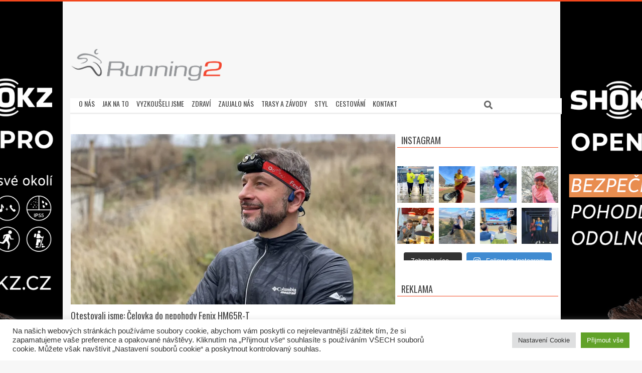

--- FILE ---
content_type: text/html; charset=UTF-8
request_url: https://running2.cz/2021/12/05/otestovali-jsme-celovka-do-nepohody-fenix-hm65r-t/
body_size: 33844
content:
<!DOCTYPE html>
<html lang="cs" itemscope itemtype="https://schema.org/BlogPosting" class="no-js">

<head>
<meta charset="UTF-8" />
<title>Otestovali jsme: Čelovka do nepohody Fenix HM65R-T &#8211; Running2</title>
<meta name='robots' content='max-image-preview:large' />
<meta name="viewport" content="width=device-width, initial-scale=1" />
<meta name="generator" content="Magazine Hoot 1.9.25" />
<link rel='dns-prefetch' href='//secure.gravatar.com' />
<link rel='dns-prefetch' href='//stats.wp.com' />
<link rel='dns-prefetch' href='//fonts.googleapis.com' />
<link rel='dns-prefetch' href='//v0.wordpress.com' />
<link rel='dns-prefetch' href='//jetpack.wordpress.com' />
<link rel='dns-prefetch' href='//s0.wp.com' />
<link rel='dns-prefetch' href='//public-api.wordpress.com' />
<link rel='dns-prefetch' href='//0.gravatar.com' />
<link rel='dns-prefetch' href='//1.gravatar.com' />
<link rel='dns-prefetch' href='//2.gravatar.com' />
<link rel='preconnect' href='//i0.wp.com' />
<link rel='preconnect' href='//c0.wp.com' />
<link rel="alternate" type="application/rss+xml" title="Running2 &raquo; RSS zdroj" href="https://running2.cz/feed/" />
<link rel="alternate" type="application/rss+xml" title="Running2 &raquo; RSS komentářů" href="https://running2.cz/comments/feed/" />
<link rel="alternate" type="application/rss+xml" title="Running2 &raquo; RSS komentářů pro Otestovali jsme: Čelovka do nepohody Fenix HM65R-T" href="https://running2.cz/2021/12/05/otestovali-jsme-celovka-do-nepohody-fenix-hm65r-t/feed/" />
<link rel="pingback" href="https://running2.cz/xmlrpc.php" />
<link rel="profile" href="http://gmpg.org/xfn/11" />
<link rel="alternate" title="oEmbed (JSON)" type="application/json+oembed" href="https://running2.cz/wp-json/oembed/1.0/embed?url=https%3A%2F%2Frunning2.cz%2F2021%2F12%2F05%2Fotestovali-jsme-celovka-do-nepohody-fenix-hm65r-t%2F" />
<link rel="alternate" title="oEmbed (XML)" type="text/xml+oembed" href="https://running2.cz/wp-json/oembed/1.0/embed?url=https%3A%2F%2Frunning2.cz%2F2021%2F12%2F05%2Fotestovali-jsme-celovka-do-nepohody-fenix-hm65r-t%2F&#038;format=xml" />
<link rel="preload" href="https://running2.cz/wp-content/themes/magazine-hoot/hybrid/extend/css/webfonts/fa-solid-900.woff2" as="font" crossorigin="anonymous">
<link rel="preload" href="https://running2.cz/wp-content/themes/magazine-hoot/hybrid/extend/css/webfonts/fa-regular-400.woff2" as="font" crossorigin="anonymous">
<link rel="preload" href="https://running2.cz/wp-content/themes/magazine-hoot/hybrid/extend/css/webfonts/fa-brands-400.woff2" as="font" crossorigin="anonymous">
		<!-- This site uses the Google Analytics by MonsterInsights plugin v9.11.0 - Using Analytics tracking - https://www.monsterinsights.com/ -->
							<script src="//www.googletagmanager.com/gtag/js?id=G-DJ2TXH6N59"  data-cfasync="false" data-wpfc-render="false" async></script>
			<script type="text/plain" data-cli-class="cli-blocker-script"  data-cli-script-type="analytics" data-cli-block="true"  data-cli-element-position="head" data-cfasync="false" data-wpfc-render="false">
				var mi_version = '9.11.0';
				var mi_track_user = true;
				var mi_no_track_reason = '';
								var MonsterInsightsDefaultLocations = {"page_location":"https:\/\/running2.cz\/2021\/12\/05\/otestovali-jsme-celovka-do-nepohody-fenix-hm65r-t\/"};
								if ( typeof MonsterInsightsPrivacyGuardFilter === 'function' ) {
					var MonsterInsightsLocations = (typeof MonsterInsightsExcludeQuery === 'object') ? MonsterInsightsPrivacyGuardFilter( MonsterInsightsExcludeQuery ) : MonsterInsightsPrivacyGuardFilter( MonsterInsightsDefaultLocations );
				} else {
					var MonsterInsightsLocations = (typeof MonsterInsightsExcludeQuery === 'object') ? MonsterInsightsExcludeQuery : MonsterInsightsDefaultLocations;
				}

								var disableStrs = [
										'ga-disable-G-DJ2TXH6N59',
									];

				/* Function to detect opted out users */
				function __gtagTrackerIsOptedOut() {
					for (var index = 0; index < disableStrs.length; index++) {
						if (document.cookie.indexOf(disableStrs[index] + '=true') > -1) {
							return true;
						}
					}

					return false;
				}

				/* Disable tracking if the opt-out cookie exists. */
				if (__gtagTrackerIsOptedOut()) {
					for (var index = 0; index < disableStrs.length; index++) {
						window[disableStrs[index]] = true;
					}
				}

				/* Opt-out function */
				function __gtagTrackerOptout() {
					for (var index = 0; index < disableStrs.length; index++) {
						document.cookie = disableStrs[index] + '=true; expires=Thu, 31 Dec 2099 23:59:59 UTC; path=/';
						window[disableStrs[index]] = true;
					}
				}

				if ('undefined' === typeof gaOptout) {
					function gaOptout() {
						__gtagTrackerOptout();
					}
				}
								window.dataLayer = window.dataLayer || [];

				window.MonsterInsightsDualTracker = {
					helpers: {},
					trackers: {},
				};
				if (mi_track_user) {
					function __gtagDataLayer() {
						dataLayer.push(arguments);
					}

					function __gtagTracker(type, name, parameters) {
						if (!parameters) {
							parameters = {};
						}

						if (parameters.send_to) {
							__gtagDataLayer.apply(null, arguments);
							return;
						}

						if (type === 'event') {
														parameters.send_to = monsterinsights_frontend.v4_id;
							var hookName = name;
							if (typeof parameters['event_category'] !== 'undefined') {
								hookName = parameters['event_category'] + ':' + name;
							}

							if (typeof MonsterInsightsDualTracker.trackers[hookName] !== 'undefined') {
								MonsterInsightsDualTracker.trackers[hookName](parameters);
							} else {
								__gtagDataLayer('event', name, parameters);
							}
							
						} else {
							__gtagDataLayer.apply(null, arguments);
						}
					}

					__gtagTracker('js', new Date());
					__gtagTracker('set', {
						'developer_id.dZGIzZG': true,
											});
					if ( MonsterInsightsLocations.page_location ) {
						__gtagTracker('set', MonsterInsightsLocations);
					}
										__gtagTracker('config', 'G-DJ2TXH6N59', {"forceSSL":"true"} );
										window.gtag = __gtagTracker;										(function () {
						/* https://developers.google.com/analytics/devguides/collection/analyticsjs/ */
						/* ga and __gaTracker compatibility shim. */
						var noopfn = function () {
							return null;
						};
						var newtracker = function () {
							return new Tracker();
						};
						var Tracker = function () {
							return null;
						};
						var p = Tracker.prototype;
						p.get = noopfn;
						p.set = noopfn;
						p.send = function () {
							var args = Array.prototype.slice.call(arguments);
							args.unshift('send');
							__gaTracker.apply(null, args);
						};
						var __gaTracker = function () {
							var len = arguments.length;
							if (len === 0) {
								return;
							}
							var f = arguments[len - 1];
							if (typeof f !== 'object' || f === null || typeof f.hitCallback !== 'function') {
								if ('send' === arguments[0]) {
									var hitConverted, hitObject = false, action;
									if ('event' === arguments[1]) {
										if ('undefined' !== typeof arguments[3]) {
											hitObject = {
												'eventAction': arguments[3],
												'eventCategory': arguments[2],
												'eventLabel': arguments[4],
												'value': arguments[5] ? arguments[5] : 1,
											}
										}
									}
									if ('pageview' === arguments[1]) {
										if ('undefined' !== typeof arguments[2]) {
											hitObject = {
												'eventAction': 'page_view',
												'page_path': arguments[2],
											}
										}
									}
									if (typeof arguments[2] === 'object') {
										hitObject = arguments[2];
									}
									if (typeof arguments[5] === 'object') {
										Object.assign(hitObject, arguments[5]);
									}
									if ('undefined' !== typeof arguments[1].hitType) {
										hitObject = arguments[1];
										if ('pageview' === hitObject.hitType) {
											hitObject.eventAction = 'page_view';
										}
									}
									if (hitObject) {
										action = 'timing' === arguments[1].hitType ? 'timing_complete' : hitObject.eventAction;
										hitConverted = mapArgs(hitObject);
										__gtagTracker('event', action, hitConverted);
									}
								}
								return;
							}

							function mapArgs(args) {
								var arg, hit = {};
								var gaMap = {
									'eventCategory': 'event_category',
									'eventAction': 'event_action',
									'eventLabel': 'event_label',
									'eventValue': 'event_value',
									'nonInteraction': 'non_interaction',
									'timingCategory': 'event_category',
									'timingVar': 'name',
									'timingValue': 'value',
									'timingLabel': 'event_label',
									'page': 'page_path',
									'location': 'page_location',
									'title': 'page_title',
									'referrer' : 'page_referrer',
								};
								for (arg in args) {
																		if (!(!args.hasOwnProperty(arg) || !gaMap.hasOwnProperty(arg))) {
										hit[gaMap[arg]] = args[arg];
									} else {
										hit[arg] = args[arg];
									}
								}
								return hit;
							}

							try {
								f.hitCallback();
							} catch (ex) {
							}
						};
						__gaTracker.create = newtracker;
						__gaTracker.getByName = newtracker;
						__gaTracker.getAll = function () {
							return [];
						};
						__gaTracker.remove = noopfn;
						__gaTracker.loaded = true;
						window['__gaTracker'] = __gaTracker;
					})();
									} else {
										console.log("");
					(function () {
						function __gtagTracker() {
							return null;
						}

						window['__gtagTracker'] = __gtagTracker;
						window['gtag'] = __gtagTracker;
					})();
									}
			</script>
							<!-- / Google Analytics by MonsterInsights -->
		<style id='wp-img-auto-sizes-contain-inline-css'>
img:is([sizes=auto i],[sizes^="auto," i]){contain-intrinsic-size:3000px 1500px}
/*# sourceURL=wp-img-auto-sizes-contain-inline-css */
</style>
<link rel='stylesheet' id='sbi_styles-css' href='https://running2.cz/wp-content/plugins/instagram-feed/css/sbi-styles.min.css?ver=6.10.0' media='all' />
<style id='wp-emoji-styles-inline-css'>

	img.wp-smiley, img.emoji {
		display: inline !important;
		border: none !important;
		box-shadow: none !important;
		height: 1em !important;
		width: 1em !important;
		margin: 0 0.07em !important;
		vertical-align: -0.1em !important;
		background: none !important;
		padding: 0 !important;
	}
/*# sourceURL=wp-emoji-styles-inline-css */
</style>
<style id='wp-block-library-inline-css'>
:root{--wp-block-synced-color:#7a00df;--wp-block-synced-color--rgb:122,0,223;--wp-bound-block-color:var(--wp-block-synced-color);--wp-editor-canvas-background:#ddd;--wp-admin-theme-color:#007cba;--wp-admin-theme-color--rgb:0,124,186;--wp-admin-theme-color-darker-10:#006ba1;--wp-admin-theme-color-darker-10--rgb:0,107,160.5;--wp-admin-theme-color-darker-20:#005a87;--wp-admin-theme-color-darker-20--rgb:0,90,135;--wp-admin-border-width-focus:2px}@media (min-resolution:192dpi){:root{--wp-admin-border-width-focus:1.5px}}.wp-element-button{cursor:pointer}:root .has-very-light-gray-background-color{background-color:#eee}:root .has-very-dark-gray-background-color{background-color:#313131}:root .has-very-light-gray-color{color:#eee}:root .has-very-dark-gray-color{color:#313131}:root .has-vivid-green-cyan-to-vivid-cyan-blue-gradient-background{background:linear-gradient(135deg,#00d084,#0693e3)}:root .has-purple-crush-gradient-background{background:linear-gradient(135deg,#34e2e4,#4721fb 50%,#ab1dfe)}:root .has-hazy-dawn-gradient-background{background:linear-gradient(135deg,#faaca8,#dad0ec)}:root .has-subdued-olive-gradient-background{background:linear-gradient(135deg,#fafae1,#67a671)}:root .has-atomic-cream-gradient-background{background:linear-gradient(135deg,#fdd79a,#004a59)}:root .has-nightshade-gradient-background{background:linear-gradient(135deg,#330968,#31cdcf)}:root .has-midnight-gradient-background{background:linear-gradient(135deg,#020381,#2874fc)}:root{--wp--preset--font-size--normal:16px;--wp--preset--font-size--huge:42px}.has-regular-font-size{font-size:1em}.has-larger-font-size{font-size:2.625em}.has-normal-font-size{font-size:var(--wp--preset--font-size--normal)}.has-huge-font-size{font-size:var(--wp--preset--font-size--huge)}.has-text-align-center{text-align:center}.has-text-align-left{text-align:left}.has-text-align-right{text-align:right}.has-fit-text{white-space:nowrap!important}#end-resizable-editor-section{display:none}.aligncenter{clear:both}.items-justified-left{justify-content:flex-start}.items-justified-center{justify-content:center}.items-justified-right{justify-content:flex-end}.items-justified-space-between{justify-content:space-between}.screen-reader-text{border:0;clip-path:inset(50%);height:1px;margin:-1px;overflow:hidden;padding:0;position:absolute;width:1px;word-wrap:normal!important}.screen-reader-text:focus{background-color:#ddd;clip-path:none;color:#444;display:block;font-size:1em;height:auto;left:5px;line-height:normal;padding:15px 23px 14px;text-decoration:none;top:5px;width:auto;z-index:100000}html :where(.has-border-color){border-style:solid}html :where([style*=border-top-color]){border-top-style:solid}html :where([style*=border-right-color]){border-right-style:solid}html :where([style*=border-bottom-color]){border-bottom-style:solid}html :where([style*=border-left-color]){border-left-style:solid}html :where([style*=border-width]){border-style:solid}html :where([style*=border-top-width]){border-top-style:solid}html :where([style*=border-right-width]){border-right-style:solid}html :where([style*=border-bottom-width]){border-bottom-style:solid}html :where([style*=border-left-width]){border-left-style:solid}html :where(img[class*=wp-image-]){height:auto;max-width:100%}:where(figure){margin:0 0 1em}html :where(.is-position-sticky){--wp-admin--admin-bar--position-offset:var(--wp-admin--admin-bar--height,0px)}@media screen and (max-width:600px){html :where(.is-position-sticky){--wp-admin--admin-bar--position-offset:0px}}

/*# sourceURL=wp-block-library-inline-css */
</style><style id='global-styles-inline-css'>
:root{--wp--preset--aspect-ratio--square: 1;--wp--preset--aspect-ratio--4-3: 4/3;--wp--preset--aspect-ratio--3-4: 3/4;--wp--preset--aspect-ratio--3-2: 3/2;--wp--preset--aspect-ratio--2-3: 2/3;--wp--preset--aspect-ratio--16-9: 16/9;--wp--preset--aspect-ratio--9-16: 9/16;--wp--preset--color--black: #000000;--wp--preset--color--cyan-bluish-gray: #abb8c3;--wp--preset--color--white: #ffffff;--wp--preset--color--pale-pink: #f78da7;--wp--preset--color--vivid-red: #cf2e2e;--wp--preset--color--luminous-vivid-orange: #ff6900;--wp--preset--color--luminous-vivid-amber: #fcb900;--wp--preset--color--light-green-cyan: #7bdcb5;--wp--preset--color--vivid-green-cyan: #00d084;--wp--preset--color--pale-cyan-blue: #8ed1fc;--wp--preset--color--vivid-cyan-blue: #0693e3;--wp--preset--color--vivid-purple: #9b51e0;--wp--preset--color--accent: #f2471d;--wp--preset--color--accent-font: #ffffff;--wp--preset--gradient--vivid-cyan-blue-to-vivid-purple: linear-gradient(135deg,rgb(6,147,227) 0%,rgb(155,81,224) 100%);--wp--preset--gradient--light-green-cyan-to-vivid-green-cyan: linear-gradient(135deg,rgb(122,220,180) 0%,rgb(0,208,130) 100%);--wp--preset--gradient--luminous-vivid-amber-to-luminous-vivid-orange: linear-gradient(135deg,rgb(252,185,0) 0%,rgb(255,105,0) 100%);--wp--preset--gradient--luminous-vivid-orange-to-vivid-red: linear-gradient(135deg,rgb(255,105,0) 0%,rgb(207,46,46) 100%);--wp--preset--gradient--very-light-gray-to-cyan-bluish-gray: linear-gradient(135deg,rgb(238,238,238) 0%,rgb(169,184,195) 100%);--wp--preset--gradient--cool-to-warm-spectrum: linear-gradient(135deg,rgb(74,234,220) 0%,rgb(151,120,209) 20%,rgb(207,42,186) 40%,rgb(238,44,130) 60%,rgb(251,105,98) 80%,rgb(254,248,76) 100%);--wp--preset--gradient--blush-light-purple: linear-gradient(135deg,rgb(255,206,236) 0%,rgb(152,150,240) 100%);--wp--preset--gradient--blush-bordeaux: linear-gradient(135deg,rgb(254,205,165) 0%,rgb(254,45,45) 50%,rgb(107,0,62) 100%);--wp--preset--gradient--luminous-dusk: linear-gradient(135deg,rgb(255,203,112) 0%,rgb(199,81,192) 50%,rgb(65,88,208) 100%);--wp--preset--gradient--pale-ocean: linear-gradient(135deg,rgb(255,245,203) 0%,rgb(182,227,212) 50%,rgb(51,167,181) 100%);--wp--preset--gradient--electric-grass: linear-gradient(135deg,rgb(202,248,128) 0%,rgb(113,206,126) 100%);--wp--preset--gradient--midnight: linear-gradient(135deg,rgb(2,3,129) 0%,rgb(40,116,252) 100%);--wp--preset--font-size--small: 13px;--wp--preset--font-size--medium: 20px;--wp--preset--font-size--large: 36px;--wp--preset--font-size--x-large: 42px;--wp--preset--spacing--20: 0.44rem;--wp--preset--spacing--30: 0.67rem;--wp--preset--spacing--40: 1rem;--wp--preset--spacing--50: 1.5rem;--wp--preset--spacing--60: 2.25rem;--wp--preset--spacing--70: 3.38rem;--wp--preset--spacing--80: 5.06rem;--wp--preset--shadow--natural: 6px 6px 9px rgba(0, 0, 0, 0.2);--wp--preset--shadow--deep: 12px 12px 50px rgba(0, 0, 0, 0.4);--wp--preset--shadow--sharp: 6px 6px 0px rgba(0, 0, 0, 0.2);--wp--preset--shadow--outlined: 6px 6px 0px -3px rgb(255, 255, 255), 6px 6px rgb(0, 0, 0);--wp--preset--shadow--crisp: 6px 6px 0px rgb(0, 0, 0);}:where(.is-layout-flex){gap: 0.5em;}:where(.is-layout-grid){gap: 0.5em;}body .is-layout-flex{display: flex;}.is-layout-flex{flex-wrap: wrap;align-items: center;}.is-layout-flex > :is(*, div){margin: 0;}body .is-layout-grid{display: grid;}.is-layout-grid > :is(*, div){margin: 0;}:where(.wp-block-columns.is-layout-flex){gap: 2em;}:where(.wp-block-columns.is-layout-grid){gap: 2em;}:where(.wp-block-post-template.is-layout-flex){gap: 1.25em;}:where(.wp-block-post-template.is-layout-grid){gap: 1.25em;}.has-black-color{color: var(--wp--preset--color--black) !important;}.has-cyan-bluish-gray-color{color: var(--wp--preset--color--cyan-bluish-gray) !important;}.has-white-color{color: var(--wp--preset--color--white) !important;}.has-pale-pink-color{color: var(--wp--preset--color--pale-pink) !important;}.has-vivid-red-color{color: var(--wp--preset--color--vivid-red) !important;}.has-luminous-vivid-orange-color{color: var(--wp--preset--color--luminous-vivid-orange) !important;}.has-luminous-vivid-amber-color{color: var(--wp--preset--color--luminous-vivid-amber) !important;}.has-light-green-cyan-color{color: var(--wp--preset--color--light-green-cyan) !important;}.has-vivid-green-cyan-color{color: var(--wp--preset--color--vivid-green-cyan) !important;}.has-pale-cyan-blue-color{color: var(--wp--preset--color--pale-cyan-blue) !important;}.has-vivid-cyan-blue-color{color: var(--wp--preset--color--vivid-cyan-blue) !important;}.has-vivid-purple-color{color: var(--wp--preset--color--vivid-purple) !important;}.has-black-background-color{background-color: var(--wp--preset--color--black) !important;}.has-cyan-bluish-gray-background-color{background-color: var(--wp--preset--color--cyan-bluish-gray) !important;}.has-white-background-color{background-color: var(--wp--preset--color--white) !important;}.has-pale-pink-background-color{background-color: var(--wp--preset--color--pale-pink) !important;}.has-vivid-red-background-color{background-color: var(--wp--preset--color--vivid-red) !important;}.has-luminous-vivid-orange-background-color{background-color: var(--wp--preset--color--luminous-vivid-orange) !important;}.has-luminous-vivid-amber-background-color{background-color: var(--wp--preset--color--luminous-vivid-amber) !important;}.has-light-green-cyan-background-color{background-color: var(--wp--preset--color--light-green-cyan) !important;}.has-vivid-green-cyan-background-color{background-color: var(--wp--preset--color--vivid-green-cyan) !important;}.has-pale-cyan-blue-background-color{background-color: var(--wp--preset--color--pale-cyan-blue) !important;}.has-vivid-cyan-blue-background-color{background-color: var(--wp--preset--color--vivid-cyan-blue) !important;}.has-vivid-purple-background-color{background-color: var(--wp--preset--color--vivid-purple) !important;}.has-black-border-color{border-color: var(--wp--preset--color--black) !important;}.has-cyan-bluish-gray-border-color{border-color: var(--wp--preset--color--cyan-bluish-gray) !important;}.has-white-border-color{border-color: var(--wp--preset--color--white) !important;}.has-pale-pink-border-color{border-color: var(--wp--preset--color--pale-pink) !important;}.has-vivid-red-border-color{border-color: var(--wp--preset--color--vivid-red) !important;}.has-luminous-vivid-orange-border-color{border-color: var(--wp--preset--color--luminous-vivid-orange) !important;}.has-luminous-vivid-amber-border-color{border-color: var(--wp--preset--color--luminous-vivid-amber) !important;}.has-light-green-cyan-border-color{border-color: var(--wp--preset--color--light-green-cyan) !important;}.has-vivid-green-cyan-border-color{border-color: var(--wp--preset--color--vivid-green-cyan) !important;}.has-pale-cyan-blue-border-color{border-color: var(--wp--preset--color--pale-cyan-blue) !important;}.has-vivid-cyan-blue-border-color{border-color: var(--wp--preset--color--vivid-cyan-blue) !important;}.has-vivid-purple-border-color{border-color: var(--wp--preset--color--vivid-purple) !important;}.has-vivid-cyan-blue-to-vivid-purple-gradient-background{background: var(--wp--preset--gradient--vivid-cyan-blue-to-vivid-purple) !important;}.has-light-green-cyan-to-vivid-green-cyan-gradient-background{background: var(--wp--preset--gradient--light-green-cyan-to-vivid-green-cyan) !important;}.has-luminous-vivid-amber-to-luminous-vivid-orange-gradient-background{background: var(--wp--preset--gradient--luminous-vivid-amber-to-luminous-vivid-orange) !important;}.has-luminous-vivid-orange-to-vivid-red-gradient-background{background: var(--wp--preset--gradient--luminous-vivid-orange-to-vivid-red) !important;}.has-very-light-gray-to-cyan-bluish-gray-gradient-background{background: var(--wp--preset--gradient--very-light-gray-to-cyan-bluish-gray) !important;}.has-cool-to-warm-spectrum-gradient-background{background: var(--wp--preset--gradient--cool-to-warm-spectrum) !important;}.has-blush-light-purple-gradient-background{background: var(--wp--preset--gradient--blush-light-purple) !important;}.has-blush-bordeaux-gradient-background{background: var(--wp--preset--gradient--blush-bordeaux) !important;}.has-luminous-dusk-gradient-background{background: var(--wp--preset--gradient--luminous-dusk) !important;}.has-pale-ocean-gradient-background{background: var(--wp--preset--gradient--pale-ocean) !important;}.has-electric-grass-gradient-background{background: var(--wp--preset--gradient--electric-grass) !important;}.has-midnight-gradient-background{background: var(--wp--preset--gradient--midnight) !important;}.has-small-font-size{font-size: var(--wp--preset--font-size--small) !important;}.has-medium-font-size{font-size: var(--wp--preset--font-size--medium) !important;}.has-large-font-size{font-size: var(--wp--preset--font-size--large) !important;}.has-x-large-font-size{font-size: var(--wp--preset--font-size--x-large) !important;}
/*# sourceURL=global-styles-inline-css */
</style>

<style id='classic-theme-styles-inline-css'>
/*! This file is auto-generated */
.wp-block-button__link{color:#fff;background-color:#32373c;border-radius:9999px;box-shadow:none;text-decoration:none;padding:calc(.667em + 2px) calc(1.333em + 2px);font-size:1.125em}.wp-block-file__button{background:#32373c;color:#fff;text-decoration:none}
/*# sourceURL=/wp-includes/css/classic-themes.min.css */
</style>
<link rel='stylesheet' id='cookie-law-info-css' href='https://running2.cz/wp-content/plugins/cookie-law-info/legacy/public/css/cookie-law-info-public.css?ver=3.3.8' media='all' />
<link rel='stylesheet' id='cookie-law-info-gdpr-css' href='https://running2.cz/wp-content/plugins/cookie-law-info/legacy/public/css/cookie-law-info-gdpr.css?ver=3.3.8' media='all' />
<link rel='stylesheet' id='output-style-css' href='https://running2.cz/wp-content/plugins/wp-gpx-maps/css/wp-gpx-maps-output.css?ver=1.0.0' media='all' />
<link rel='stylesheet' id='leaflet-css' href='https://running2.cz/wp-content/plugins/wp-gpx-maps/ThirdParties/Leaflet_1.5.1/leaflet.css?ver=1.5.1' media='all' />
<link rel='stylesheet' id='leaflet.markercluster-css' href='https://running2.cz/wp-content/plugins/wp-gpx-maps/ThirdParties/Leaflet.markercluster-1.4.1/MarkerCluster.css?ver=1.4.1,' media='all' />
<link rel='stylesheet' id='leaflet.Photo-css' href='https://running2.cz/wp-content/plugins/wp-gpx-maps/ThirdParties/Leaflet.Photo/Leaflet.Photo.css?ver=6.9' media='all' />
<link rel='stylesheet' id='leaflet.fullscreen-css' href='https://running2.cz/wp-content/plugins/wp-gpx-maps/ThirdParties/leaflet.fullscreen-1.4.5/Control.FullScreen.css?ver=1.5.1' media='all' />
<link rel='stylesheet' id='wpos-slick-style-css' href='https://running2.cz/wp-content/plugins/wp-responsive-recent-post-slider/assets/css/slick.css?ver=3.7.1' media='all' />
<link rel='stylesheet' id='wppsac-public-style-css' href='https://running2.cz/wp-content/plugins/wp-responsive-recent-post-slider/assets/css/recent-post-style.css?ver=3.7.1' media='all' />
<link rel='stylesheet' id='maghoot-google-fonts-css' href='//fonts.googleapis.com/css?family=Oswald%3A400%7COpen%2BSans%3A300%2C400%2C400i%2C500%2C600%2C700%2C700i%2C800&#038;subset=latin' media='all' />
<link rel='stylesheet' id='hybrid-gallery-css' href='https://running2.cz/wp-content/themes/magazine-hoot/hybrid/css/gallery.min.css?ver=4.0.0' media='all' />
<link rel='stylesheet' id='maghoot-jetpack-css' href='https://running2.cz/wp-content/themes/magazine-hoot/css/jetpack.css?ver=6.9' media='all' />
<link rel='stylesheet' id='font-awesome-css' href='https://running2.cz/wp-content/themes/magazine-hoot/hybrid/extend/css/font-awesome.css?ver=5.15.4' media='all' />
<link rel='stylesheet' id='jetpack-subscriptions-css' href='https://c0.wp.com/p/jetpack/15.3.1/_inc/build/subscriptions/subscriptions.min.css' media='all' />
<style id='jetpack_facebook_likebox-inline-css'>
.widget_facebook_likebox {
	overflow: hidden;
}

/*# sourceURL=https://running2.cz/wp-content/plugins/jetpack/modules/widgets/facebook-likebox/style.css */
</style>
<link rel='stylesheet' id='hybridextend-style-css' href='https://running2.cz/wp-content/themes/magazine-hoot/style.css?ver=1.9.25' media='all' />
<link rel='stylesheet' id='maghoot-wpblocks-css' href='https://running2.cz/wp-content/themes/magazine-hoot/include/blocks/wpblocks.css?ver=1.9.25' media='all' />
<style id='maghoot-wpblocks-inline-css'>
.hgrid {
	max-width: 1380px;
} 
a,.widget .view-all a:hover {
	color: #f2471d;
} 
a:hover {
	color: #f57556;
} 
.accent-typo,.cat-label {
	background: #f2471d;
	color: #ffffff;
} 
.cat-typo-6 {
	background: #2279d2;
	color: #ffffff;
	border-color: #2279d2;
} 
.cat-typo-19 {
	background: #1aa331;
	color: #ffffff;
	border-color: #1aa331;
} 
.cat-typo-1 {
	background: #f7b528;
	color: #ffffff;
	border-color: #f7b528;
} 
.cat-typo-8 {
	background: #21bad5;
	color: #ffffff;
	border-color: #21bad5;
} 
.cat-typo-1561 {
	background: #ee559d;
	color: #ffffff;
	border-color: #ee559d;
} 
.cat-typo-10 {
	background: #bcba08;
	color: #ffffff;
	border-color: #bcba08;
} 
.cat-typo-323 {
	background: #ff0000;
	color: #ffffff;
	border-color: #ff0000;
} 
.cat-typo-4 {
	background: #1aa331;
	color: #ffffff;
	border-color: #1aa331;
} 
.cat-typo-7 {
	background: #f7b528;
	color: #ffffff;
	border-color: #f7b528;
} 
.cat-typo-14 {
	background: #21bad5;
	color: #ffffff;
	border-color: #21bad5;
} 
.cat-typo-13 {
	background: #ee559d;
	color: #ffffff;
	border-color: #ee559d;
} 
.invert-typo {
	color: #ffffff;
} 
.enforce-typo {
	background: #ffffff;
} 
input[type="submit"], #submit, .button {
	background: #f2471d;
	color: #ffffff;
} 
input[type="submit"]:hover, #submit:hover, .button:hover, input[type="submit"]:focus, #submit:focus, .button:focus {
	background: #f57556;
	color: #ffffff;
} 
h1, h2, h3, h4, h5, h6, .title, .titlefont {
	font-family: "Oswald", sans-serif;
	text-transform: none;
} 
body {
	background-color: #f7f7f7;
	background-image: url("https://running2.cz/wp-content/uploads/2022/06/Running_shokz_banner_F.png");
	background-repeat: repeat;
	background-position: top center;
	background-attachment: scroll;
	border-color: #f2471d;
} 
#topbar, #main.main, #header-supplementary,.sub-footer {
	background: #ffffff;
} 
#site-title {
	text-transform: uppercase;
} 
.site-logo-with-icon #site-title i {
	font-size: 50px;
} 
.site-logo-mixed-image img {
	max-width: 200px;
} 
.site-title-line b, .site-title-line em, .site-title-line strong {
	color: #f2471d;
} 
.menu-items > li.current-menu-item:not(.nohighlight) > a, .menu-items > li.current-menu-ancestor > a, .menu-items > li:hover > a,.sf-menu ul li:hover > a, .sf-menu ul li.current-menu-ancestor > a, .sf-menu ul li.current-menu-item:not(.nohighlight) > a {
	color: #f2471d;
} 
.menu-highlight > li:nth-of-type(1) {
	color: #2279d2;
	border-color: #2279d2;
} 
.menu-highlight > li:nth-of-type(2) {
	color: #1aa331;
	border-color: #1aa331;
} 
.menu-highlight > li:nth-of-type(3) {
	color: #f7b528;
	border-color: #f7b528;
} 
.menu-highlight > li:nth-of-type(4) {
	color: #21bad5;
	border-color: #21bad5;
} 
.menu-highlight > li:nth-of-type(5) {
	color: #ee559d;
	border-color: #ee559d;
} 
.menu-highlight > li:nth-of-type(6) {
	color: #bcba08;
	border-color: #bcba08;
} 
.menu-highlight > li:nth-of-type(7) {
	color: #2279d2;
	border-color: #2279d2;
} 
.menu-highlight > li:nth-of-type(8) {
	color: #1aa331;
	border-color: #1aa331;
} 
.menu-highlight > li:nth-of-type(9) {
	color: #f7b528;
	border-color: #f7b528;
} 
.entry-footer .entry-byline {
	color: #f2471d;
} 
.more-link {
	border-color: #f2471d;
	color: #f2471d;
} 
.more-link a {
	background: #f2471d;
	color: #ffffff;
} 
.more-link a:hover {
	background: #f57556;
	color: #ffffff;
} 
.lSSlideOuter .lSPager.lSpg > li:hover a, .lSSlideOuter .lSPager.lSpg > li.active a {
	background-color: #f2471d;
} 
.frontpage-area.module-bg-accent {
	background-color: #f2471d;
} 
.widget-title > span.accent-typo {
	border-color: #f2471d;
} 
.content-block-style3 .content-block-icon {
	background: #ffffff;
} 
.content-block-icon i {
	color: #f2471d;
} 
.icon-style-circle, .icon-style-square {
	border-color: #f2471d;
} 
.content-block-column .more-link a {
	color: #f2471d;
} 
.content-block-column .more-link a:hover {
	color: #ffffff;
} 
#infinite-handle span,.lrm-form a.button, .lrm-form button, .lrm-form button[type=submit], .lrm-form #buddypress input[type=submit], .lrm-form input[type=submit] {
	background: #f2471d;
	color: #ffffff;
} 
.woocommerce nav.woocommerce-pagination ul li a:focus, .woocommerce nav.woocommerce-pagination ul li a:hover {
	color: #f57556;
} 
:root .has-accent-color,.is-style-outline>.wp-block-button__link:not(.has-text-color), .wp-block-button__link.is-style-outline:not(.has-text-color) {
	color: #f2471d;
} 
:root .has-accent-background-color,.wp-block-button__link,.wp-block-button__link:hover,.wp-block-search__button,.wp-block-search__button:hover, .wp-block-file__button,.wp-block-file__button:hover {
	background: #f2471d;
} 
:root .has-accent-font-color,.wp-block-button__link,.wp-block-button__link:hover,.wp-block-search__button,.wp-block-search__button:hover, .wp-block-file__button,.wp-block-file__button:hover {
	color: #ffffff;
} 
:root .has-accent-font-background-color {
	background: #ffffff;
}
/*# sourceURL=maghoot-wpblocks-inline-css */
</style>
<link rel='stylesheet' id='__EPYT__style-css' href='https://running2.cz/wp-content/plugins/youtube-embed-plus/styles/ytprefs.min.css?ver=14.2.3.3' media='all' />
<style id='__EPYT__style-inline-css'>

                .epyt-gallery-thumb {
                        width: 33.333%;
                }
                
                         @media (min-width:0px) and (max-width: 767px) {
                            .epyt-gallery-rowbreak {
                                display: none;
                            }
                            .epyt-gallery-allthumbs[class*="epyt-cols"] .epyt-gallery-thumb {
                                width: 100% !important;
                            }
                          }
/*# sourceURL=__EPYT__style-inline-css */
</style>
<script type="text/plain" data-cli-class="cli-blocker-script"  data-cli-script-type="analytics" data-cli-block="true"  data-cli-element-position="head" src="https://running2.cz/wp-content/plugins/google-analytics-for-wordpress/assets/js/frontend-gtag.min.js?ver=9.11.0" id="monsterinsights-frontend-script-js" async data-wp-strategy="async"></script>
<script data-cfasync="false" data-wpfc-render="false" id='monsterinsights-frontend-script-js-extra'>var monsterinsights_frontend = {"js_events_tracking":"true","download_extensions":"doc,pdf,ppt,zip,xls,gpx,docx,pptx,xlsx","inbound_paths":"[]","home_url":"https:\/\/running2.cz","hash_tracking":"false","v4_id":"G-DJ2TXH6N59"};</script>
<script src="https://c0.wp.com/c/6.9/wp-includes/js/jquery/jquery.min.js" id="jquery-core-js"></script>
<script src="https://c0.wp.com/c/6.9/wp-includes/js/jquery/jquery-migrate.min.js" id="jquery-migrate-js"></script>
<script id="cookie-law-info-js-extra">
var Cli_Data = {"nn_cookie_ids":[],"cookielist":[],"non_necessary_cookies":[],"ccpaEnabled":"","ccpaRegionBased":"","ccpaBarEnabled":"","strictlyEnabled":["necessary","obligatoire"],"ccpaType":"gdpr","js_blocking":"1","custom_integration":"","triggerDomRefresh":"","secure_cookies":""};
var cli_cookiebar_settings = {"animate_speed_hide":"500","animate_speed_show":"500","background":"#FFF","border":"#b1a6a6c2","border_on":"","button_1_button_colour":"#61a229","button_1_button_hover":"#4e8221","button_1_link_colour":"#fff","button_1_as_button":"1","button_1_new_win":"","button_2_button_colour":"#333","button_2_button_hover":"#292929","button_2_link_colour":"#444","button_2_as_button":"","button_2_hidebar":"","button_3_button_colour":"#dedfe0","button_3_button_hover":"#b2b2b3","button_3_link_colour":"#333333","button_3_as_button":"1","button_3_new_win":"","button_4_button_colour":"#dedfe0","button_4_button_hover":"#b2b2b3","button_4_link_colour":"#333333","button_4_as_button":"1","button_7_button_colour":"#61a229","button_7_button_hover":"#4e8221","button_7_link_colour":"#fff","button_7_as_button":"1","button_7_new_win":"","font_family":"inherit","header_fix":"","notify_animate_hide":"1","notify_animate_show":"","notify_div_id":"#cookie-law-info-bar","notify_position_horizontal":"right","notify_position_vertical":"bottom","scroll_close":"","scroll_close_reload":"","accept_close_reload":"","reject_close_reload":"","showagain_tab":"","showagain_background":"#fff","showagain_border":"#000","showagain_div_id":"#cookie-law-info-again","showagain_x_position":"100px","text":"#333333","show_once_yn":"","show_once":"10000","logging_on":"","as_popup":"","popup_overlay":"1","bar_heading_text":"","cookie_bar_as":"banner","popup_showagain_position":"bottom-right","widget_position":"left"};
var log_object = {"ajax_url":"https://running2.cz/wp-admin/admin-ajax.php"};
//# sourceURL=cookie-law-info-js-extra
</script>
<script src="https://running2.cz/wp-content/plugins/cookie-law-info/legacy/public/js/cookie-law-info-public.js?ver=3.3.8" id="cookie-law-info-js"></script>
<script src="https://running2.cz/wp-content/plugins/wp-gpx-maps/ThirdParties/Leaflet_1.5.1/leaflet.js?ver=1.5.1" id="leaflet-js"></script>
<script src="https://running2.cz/wp-content/plugins/wp-gpx-maps/ThirdParties/Leaflet.markercluster-1.4.1/leaflet.markercluster.js?ver=1.4.1" id="leaflet.markercluster-js"></script>
<script src="https://running2.cz/wp-content/plugins/wp-gpx-maps/ThirdParties/Leaflet.Photo/Leaflet.Photo.js?ver=6.9" id="leaflet.Photo-js"></script>
<script src="https://running2.cz/wp-content/plugins/wp-gpx-maps/ThirdParties/leaflet.fullscreen-1.4.5/Control.FullScreen.js?ver=1.4.5" id="leaflet.fullscreen-js"></script>
<script src="https://running2.cz/wp-content/plugins/wp-gpx-maps/js/Chart.min.js?ver=2.8.0" id="chartjs-js"></script>
<script src="https://running2.cz/wp-content/plugins/wp-gpx-maps/js/WP-GPX-Maps.js?ver=1.6.02" id="wp-gpx-maps-js"></script>
<script src="https://running2.cz/wp-content/plugins/wp-hide-post/public/js/wp-hide-post-public.js?ver=2.0.10" id="wp-hide-post-js"></script>
<script src="https://running2.cz/wp-content/themes/magazine-hoot/js/modernizr.custom.js?ver=2.8.3" id="maghoot-modernizr-js"></script>
<script id="__ytprefs__-js-extra">
var _EPYT_ = {"ajaxurl":"https://running2.cz/wp-admin/admin-ajax.php","security":"e7d49ae068","gallery_scrolloffset":"20","eppathtoscripts":"https://running2.cz/wp-content/plugins/youtube-embed-plus/scripts/","eppath":"https://running2.cz/wp-content/plugins/youtube-embed-plus/","epresponsiveselector":"[\"iframe.__youtube_prefs__\",\"iframe[src*='youtube.com']\",\"iframe[src*='youtube-nocookie.com']\",\"iframe[data-ep-src*='youtube.com']\",\"iframe[data-ep-src*='youtube-nocookie.com']\",\"iframe[data-ep-gallerysrc*='youtube.com']\"]","epdovol":"1","version":"14.2.3.3","evselector":"iframe.__youtube_prefs__[src], iframe[src*=\"youtube.com/embed/\"], iframe[src*=\"youtube-nocookie.com/embed/\"]","ajax_compat":"","maxres_facade":"eager","ytapi_load":"light","pause_others":"","stopMobileBuffer":"1","facade_mode":"","not_live_on_channel":""};
//# sourceURL=__ytprefs__-js-extra
</script>
<script src="https://running2.cz/wp-content/plugins/youtube-embed-plus/scripts/ytprefs.min.js?ver=14.2.3.3" id="__ytprefs__-js"></script>

<!-- OG: 3.3.8 --><link rel="image_src" href="https://i0.wp.com/running2.cz/wp-content/uploads/2021/12/IMG_5616-scaled-e1638738493777.jpg?fit=2560%2C1350&#038;ssl=1"><meta name="msapplication-TileImage" content="https://i0.wp.com/running2.cz/wp-content/uploads/2021/12/IMG_5616-scaled-e1638738493777.jpg?fit=2560%2C1350&#038;ssl=1">
<meta property="og:image" content="https://i0.wp.com/running2.cz/wp-content/uploads/2021/12/IMG_5616-scaled-e1638738493777.jpg?fit=2560%2C1350&amp;ssl=1"><meta property="og:image:secure_url" content="https://i0.wp.com/running2.cz/wp-content/uploads/2021/12/IMG_5616-scaled-e1638738493777.jpg?fit=2560%2C1350&amp;ssl=1"><meta property="og:image:width" content="2560"><meta property="og:image:height" content="1350"><meta property="og:image:alt" content="IMG_5616"><meta property="og:image:type" content="image/jpeg"><meta property="og:description" content="Na většině ultra závodů se neobejdete bez pořádné čelovky. Zapomeňte na malé městské svítilny. Pokud se chystáte na sto kilometrů,  budete potřebovat pořádné světlo. Často je v pravidlech závodu uveden i minimální výkon a možnost výměny baterky. Já se letos rozhodl otestovat vrcholný model od Fenixe HM65R-T, který ale užijete i při běhání ve tmě v..."><meta property="og:type" content="article"><meta property="og:locale" content="cs"><meta property="og:site_name" content="Running2"><meta property="og:title" content="Otestovali jsme: Čelovka do nepohody Fenix HM65R-T"><meta property="og:url" content="https://running2.cz/2021/12/05/otestovali-jsme-celovka-do-nepohody-fenix-hm65r-t/"><meta property="og:updated_time" content="2021-12-05T22:08:26+01:00">
<meta property="article:tag" content="Čelovka Fenix"><meta property="article:tag" content="Čelovka na běh"><meta property="article:tag" content="Čelovka na běh v lese"><meta property="article:tag" content="Čelovka na ultra závod"><meta property="article:tag" content="Fenix HM65R-T"><meta property="article:tag" content="Otestovali jsme"><meta property="article:tag" content="Test čelovky"><meta property="article:published_time" content="2021-12-05T21:08:26+00:00"><meta property="article:modified_time" content="2021-12-05T21:08:26+00:00"><meta property="article:section" content="TOP"><meta property="article:section" content="Vyzkoušeli jsme"><meta property="article:author:first_name" content="Soňa a Michal"><meta property="article:author:last_name" content="Kotulková a Hrabec"><meta property="article:author:username" content="Soňa a Michal">
<meta property="twitter:partner" content="ogwp"><meta property="twitter:card" content="summary_large_image"><meta property="twitter:image" content="https://i0.wp.com/running2.cz/wp-content/uploads/2021/12/IMG_5616-scaled-e1638738493777.jpg?fit=2560%2C1350&amp;ssl=1"><meta property="twitter:image:alt" content="IMG_5616"><meta property="twitter:title" content="Otestovali jsme: Čelovka do nepohody Fenix HM65R-T"><meta property="twitter:description" content="Na většině ultra závodů se neobejdete bez pořádné čelovky. Zapomeňte na malé městské svítilny. Pokud se chystáte na sto kilometrů,  budete potřebovat pořádné světlo. Často je v pravidlech závodu..."><meta property="twitter:url" content="https://running2.cz/2021/12/05/otestovali-jsme-celovka-do-nepohody-fenix-hm65r-t/"><meta property="twitter:label1" content="Reading time"><meta property="twitter:data1" content="2 minutes">
<meta itemprop="image" content="https://i0.wp.com/running2.cz/wp-content/uploads/2021/12/IMG_5616-scaled-e1638738493777.jpg?fit=2560%2C1350&#038;ssl=1"><meta itemprop="name" content="Otestovali jsme: Čelovka do nepohody Fenix HM65R-T"><meta itemprop="description" content="Na většině ultra závodů se neobejdete bez pořádné čelovky. Zapomeňte na malé městské svítilny. Pokud se chystáte na sto kilometrů,  budete potřebovat pořádné světlo. Často je v pravidlech závodu uveden i minimální výkon a možnost výměny baterky. Já se letos rozhodl otestovat vrcholný model od Fenixe HM65R-T, který ale užijete i při běhání ve tmě v..."><meta itemprop="datePublished" content="2021-12-05"><meta itemprop="dateModified" content="2021-12-05T21:08:26+00:00">
<meta property="profile:first_name" content="Soňa a Michal"><meta property="profile:last_name" content="Kotulková a Hrabec"><meta property="profile:username" content="Soňa a Michal">
<!-- /OG -->

<link rel="https://api.w.org/" href="https://running2.cz/wp-json/" /><link rel="alternate" title="JSON" type="application/json" href="https://running2.cz/wp-json/wp/v2/posts/17124" /><link rel="EditURI" type="application/rsd+xml" title="RSD" href="https://running2.cz/xmlrpc.php?rsd" />
<meta name="generator" content="WordPress 6.9" />
<link rel="canonical" href="https://running2.cz/2021/12/05/otestovali-jsme-celovka-do-nepohody-fenix-hm65r-t/" />
<link rel='shortlink' href='https://wp.me/p74ufd-4sc' />

<!-- This site is using AdRotate v5.17.1 to display their advertisements - https://ajdg.solutions/ -->
<!-- AdRotate CSS -->
<style type="text/css" media="screen">
	.g { margin:0px; padding:0px; overflow:hidden; line-height:1; zoom:1; }
	.g img { height:auto; }
	.g-col { position:relative; float:left; }
	.g-col:first-child { margin-left: 0; }
	.g-col:last-child { margin-right: 0; }
	@media only screen and (max-width: 480px) {
		.g-col, .g-dyn, .g-single { width:100%; margin-left:0; margin-right:0; }
	}
</style>
<!-- /AdRotate CSS -->

	<style>img#wpstats{display:none}</style>
		<link rel="icon" href="https://i0.wp.com/running2.cz/wp-content/uploads/2017/02/cropped-ikona.jpg?fit=32%2C32&#038;ssl=1" sizes="32x32" />
<link rel="icon" href="https://i0.wp.com/running2.cz/wp-content/uploads/2017/02/cropped-ikona.jpg?fit=192%2C192&#038;ssl=1" sizes="192x192" />
<link rel="apple-touch-icon" href="https://i0.wp.com/running2.cz/wp-content/uploads/2017/02/cropped-ikona.jpg?fit=180%2C180&#038;ssl=1" />
<meta name="msapplication-TileImage" content="https://i0.wp.com/running2.cz/wp-content/uploads/2017/02/cropped-ikona.jpg?fit=270%2C270&#038;ssl=1" />
		<style id="wp-custom-css">
			.table{
	display:block;
}
@media all and (max-width: 969px){ 
	.table-cell, .table-cell-mid {
display: inline-block;
	padding-left:0px;
	border-top-color:white;
		font-size:1.48em;
}
	
}

.branding{
 width:320px !important;
	height:100px;
}
.hgrid{
	max-width:1000px;
}
header {
	max-width:980px;
}
div.main{
		max-width:978px;
}
#page-wrapper {
    padding: 60px 0 0 0;
}
.site-logo-image img{
	max-width:300px;
	margin:0;
}

#header-aside{
	max-width: 650px !important;
}
#site-navigation ul li a{
	padding:0 5px;
}
body{
	background-position: center top;
background-size: auto;
background-repeat: no-repeat;
background-attachment: fixed;
}



.menu-items .menu-title {
	font-family: "Oswald", sans-serif;
	
}
.menu-secondary .menu-items > li:after, .menu-secondary .menu-items > li:before {
content: "";
display: block;
position: absolute;
left: 0px;
right: 0px;
}
.menu-secondary .menu-items > li:after {
border-bottom: solid 0px;
border-bottom-color: inherit;
bottom: -3px;
}
#header-primary {
border-bottom: solid 0px #ddd;
}
.menu-items > li > a {
color: #444;
padding: 0px 0px 5px 15px;
text-transform: uppercase;
-webkit-transition: inherit;
-moz-transition: inherit;
-o-transition: inherit;
transition: inherit;
}
.menu-secondary .menu-items li.current-menu-item > a, .menu-secondary .menu-items li.current-menu-ancestor > a, .menu-secondary .menu-items li:hover > a, .menu-secondary .menu-items li.current-menu-item .hybridextend-megamenu-icon, .menu-secondary .menu-items li.current-menu-ancestor .hybridextend-megamenu-icon, .menu-secondary .menu-items li:hover .hybridextend-megamenu-icon {
color: #f2471d;

}

.menu-secondary .menu-items > li.current-menu-item:before, .menu-secondary .menu-items > li.current-menu-ancestor:before, .menu-secondary .menu-items > li:hover:before {
border-bottom: solid 0px;
border-bottom-color:white;
bottom: 0px;
color: inherit;
}

.site-boxed #header-supplementary, .site-boxed #below-header, .site-boxed #main {
border-left: solid 0px #ddd;
border-right: solid 0px #ddd;
}
.frontpage-widgetarea {
margin: 5px 0;
}
.frontpage-pagecontent {
margin: 5px 0;
}
.wppsac-clearfix {
padding: 0 0px 0 0px;
}
.entry-byline {
font-size: 0.78571429em;
line-height: 1.454545em;
text-transform: uppercase;
margin-top: 5px;
	font-family: "Oswald", sans-serif;
}
.more-link {
border-color: #ffffff;
color: #f2471d;
border:0;
margin:0.2em;

}
.more-link a {
background: #ffffff;
color: #f57556;
}
.menu-side-box .searchbody input.searchtext {
	font-family: "Oswald", sans-serif;
	
}
.widget-title > span.accent-typo {

	border-bottom: 3px;
	margin: 0 0 4px 0;
	background-color:#ffffff;
	color:inherit;
	border-color: #f2471d ;
	font-size: 1.28571429em;
}
 .maghoot-blogposts .content:nth-child(1), .maghoot-blogposts .sidebar:nth-child(2) {
margin-top: 1em;
}

.entry-grid-content {
padding: 0 0 0 0;
}
.entry-content-featured-img {
display: block;
margin: 0 auto 10px;
}
.entry-grid {
padding-right: 0;
}
.entry-summary > p {
	padding: 0 0 0 0 ;
display: block;
margin-block-start: 0em;
margin-block-end: 1em;
margin-inline-start: 0px;
margin-inline-end: 0px;
}
[class*="hgrid-span-"], [class*="hcolumn-"] {
padding: 0 3px 0 2px;
}


/* aftershokz ads */

#advert #container{
    top: 0;
    -webkit-transition: top 1s; /* Safari */
  transition: top 1s;
	cursor: pointer;
}

#advert-bar{
    background-color: #1e1e1e;/* #1e1e1e */
    position: fixed;
    top: 0px;
    left: 0;
    right: 0;
    z-index: 300;
}

#advert-bar .container{
    width: 960px;
    margin: 0 auto;
    z-index: 200;
    
}

#advert-bar .top-bar-container{
    
    background-position: center center;
    background-repeat: no-repeat;
    background-size: contain;
    display: block;
    width: 100%;
    min-height: 50px;
    box-sizing: border-box;
    padding: 10px 15px;
}



#advert-bar .background-part{
	
    
    background-position: center center;
    background-repeat: no-repeat;
    background-size: cover;
    display: block;
    width: 100%;
}

#advert-bar .background-part:after{
	display:block;
	content: "";
	width: 100%;
	height: 0;
    padding-top: 25%;
    max-height: 40vh;
}
@media all and (max-width:960px){
	
[class*="hgrid-span-"], [class*="hcolumn-"] {
padding: 0 1px;
}
}

/* removed in latest uses bg image in js  */
#advert-bar .logo-part{
    min-height: 66px;
    
    background-position: left 10px center;
    background-size: 150px 38px;
    background-repeat: no-repeat;
    display: block;
    width: 100%;
    position: relative;
}

.logo-part .wording{
    position: absolute;
    left: 190px;
    color: white;
    top: 24px;
    font-size: 1.4em;
}

@media all and (max-width: 960px){
    #advert-bar .container{
        width: 100%;
    }
footer.hgrid-stretch {
max-width: 980px;
}
}

@media all and (max-width: 960px){
    #advert-bar .logo-part{
        background-position: center top 15px;
        background-size: 100px 26px;
        height: 75px
    }
    #advert-bar .wording{
        left: 0;
        right: 0;
        text-align: center;
        font-size: 0.9em;
        top: 50px;
    }
    #ad-ece {
	left:0;
	right:0;
	text-align: center;
	font-size: 0.9em;
	top:50px;
    }


}

/* aftershokz ads */
.footer .widget-title {
		font-family: "Oswald", sans-serif;
	font-size: 0.97em;
	border-bottom: 1px;
	border-color: #f2471d;
}
		</style>
		<link rel='stylesheet' id='jetpack-swiper-library-css' href='https://c0.wp.com/p/jetpack/15.3.1/_inc/blocks/swiper.css' media='all' />
<link rel='stylesheet' id='jetpack-carousel-css' href='https://c0.wp.com/p/jetpack/15.3.1/modules/carousel/jetpack-carousel.css' media='all' />
<link rel='stylesheet' id='cookie-law-info-table-css' href='https://running2.cz/wp-content/plugins/cookie-law-info/legacy/public/css/cookie-law-info-table.css?ver=3.3.8' media='all' />
</head>

<body class="wordpress ltr cs cs-cz parent-theme y2025 m12 d18 h19 thursday logged-out wp-custom-logo singular singular-post singular-post-17124 post-template-default maghoot" dir="ltr" itemscope="itemscope" itemtype="https://schema.org/Blog">


	
	<a href="#main" class="screen-reader-text">Skip to content</a>

	
	<div id="page-wrapper" class=" hgrid site-boxed page-wrapper sitewrap-wide-right sidebarsN sidebars1 maghoot-cf7-style maghoot-mapp-style maghoot-jetpack-style">

		
		<header id="header" class="site-header header-layout-primary-widget-area header-layout-secondary-bottom tablemenu" role="banner" itemscope="itemscope" itemtype="https://schema.org/WPHeader">

			
			<div id="header-primary" class=" header-part header-primary-widget-area">
				<div class="hgrid">
					<div class="table hgrid-span-12">
							<div id="branding" class="site-branding branding table-cell-mid">
		<div id="site-logo" class="site-logo-image">
			<div id="site-logo-image" ><div id="site-title" class="site-title" itemprop="headline"><a href="https://running2.cz/" class="custom-logo-link" rel="home"><img width="2690" height="567" src="https://i0.wp.com/running2.cz/wp-content/uploads/2016/04/Running2.png?fit=2690%2C567&amp;ssl=1" class="custom-logo" alt="Running2" decoding="async" fetchpriority="high" srcset="https://i0.wp.com/running2.cz/wp-content/uploads/2016/04/Running2.png?w=2690&amp;ssl=1 2690w, https://i0.wp.com/running2.cz/wp-content/uploads/2016/04/Running2.png?resize=300%2C63&amp;ssl=1 300w, https://i0.wp.com/running2.cz/wp-content/uploads/2016/04/Running2.png?resize=1024%2C216&amp;ssl=1 1024w" sizes="(max-width: 2690px) 100vw, 2690px" data-attachment-id="1870" data-permalink="https://running2.cz/running2-3/" data-orig-file="https://i0.wp.com/running2.cz/wp-content/uploads/2016/04/Running2.png?fit=2690%2C567&amp;ssl=1" data-orig-size="2690,567" data-comments-opened="1" data-image-meta="{&quot;aperture&quot;:&quot;0&quot;,&quot;credit&quot;:&quot;&quot;,&quot;camera&quot;:&quot;&quot;,&quot;caption&quot;:&quot;&quot;,&quot;created_timestamp&quot;:&quot;0&quot;,&quot;copyright&quot;:&quot;&quot;,&quot;focal_length&quot;:&quot;0&quot;,&quot;iso&quot;:&quot;0&quot;,&quot;shutter_speed&quot;:&quot;0&quot;,&quot;title&quot;:&quot;&quot;,&quot;orientation&quot;:&quot;0&quot;}" data-image-title="Running2" data-image-description="" data-image-caption="" data-medium-file="https://i0.wp.com/running2.cz/wp-content/uploads/2016/04/Running2.png?fit=300%2C63&amp;ssl=1" data-large-file="https://i0.wp.com/running2.cz/wp-content/uploads/2016/04/Running2.png?fit=1024%2C216&amp;ssl=1" /></a><div style="clip: rect(1px, 1px, 1px, 1px); clip-path: inset(50%); height: 1px; width: 1px; margin: -1px; overflow: hidden; position: absolute !important;">Running2</div></div></div>		</div>
	</div><!-- #branding -->
	<div id="header-aside" class=" header-aside table-cell-mid  header-aside-widget-area">	<div class="header-sidebar  inline-nav hgrid-stretch">
				<aside id="sidebar-header-sidebar" class="sidebar sidebar-header-sidebar" role="complementary" itemscope="itemscope" itemtype="https://schema.org/WPSideBar">
			<section id="adrotate_widgets-2" class="widget adrotate_widgets"><!-- Either there are no banners, they are disabled or none qualified for this location! --></section>		</aside>
			</div>
	</div>					</div>
				</div>
			</div>

					<div id="header-supplementary" class=" header-part header-supplementary-bottom header-supplementary-left  menu-side">
			<div class="hgrid">
				<div class="hgrid-span-12">
					<div class="navarea-table  table"><div class="menu-nav-box  table-cell-mid">	<div class="screen-reader-text">Secondary Navigation Menu</div>
	<nav id="menu-secondary" class="menu menu-secondary nav-menu mobilemenu-inline mobilesubmenu-open" role="navigation" itemscope="itemscope" itemtype="https://schema.org/SiteNavigationElement">
		<a class="menu-toggle" href="#"><span class="menu-toggle-text">Menu</span><i class="fas fa-bars"></i></a>

		<ul id="menu-secondary-items" class="menu-items sf-menu menu menu-highlight"><li id="menu-item-1277" class="menu-item menu-item-type-taxonomy menu-item-object-category menu-item-1277"><a href="https://running2.cz/category/o-nas/"><span class="menu-title">O nás</span></a></li>
<li id="menu-item-64" class="menu-item menu-item-type-taxonomy menu-item-object-category menu-item-64"><a href="https://running2.cz/category/jak-na-to/"><span class="menu-title">Jak na to</span></a></li>
<li id="menu-item-17" class="menu-item menu-item-type-taxonomy menu-item-object-category current-post-ancestor current-menu-parent current-post-parent menu-item-17"><a href="https://running2.cz/category/testy/"><span class="menu-title">Vyzkoušeli jsme</span></a></li>
<li id="menu-item-26" class="menu-item menu-item-type-taxonomy menu-item-object-category menu-item-26"><a href="https://running2.cz/category/zdravi/"><span class="menu-title">Zdraví</span></a></li>
<li id="menu-item-25" class="menu-item menu-item-type-taxonomy menu-item-object-category menu-item-25"><a href="https://running2.cz/category/zaujalo-nas/"><span class="menu-title">Zaujalo nás</span></a></li>
<li id="menu-item-9" class="menu-item menu-item-type-taxonomy menu-item-object-category menu-item-9"><a href="https://running2.cz/category/trasy-zavody/"><span class="menu-title">Trasy a závody</span></a></li>
<li id="menu-item-21" class="menu-item menu-item-type-taxonomy menu-item-object-category menu-item-21"><a href="https://running2.cz/category/styl/"><span class="menu-title">Styl</span></a></li>
<li id="menu-item-15" class="menu-item menu-item-type-taxonomy menu-item-object-category menu-item-15"><a href="https://running2.cz/category/cestovani/"><span class="menu-title">Cestování</span></a></li>
<li id="menu-item-4141" class="menu-item menu-item-type-post_type menu-item-object-page menu-item-4141"><a href="https://running2.cz/kontakt/"><span class="menu-title">Kontakt</span></a></li>
</ul>
	</nav><!-- #menu-secondary -->
	</div><div class="menu-side-box  table-cell-mid inline-nav social-icons-invert"><section id="search-4" class="widget widget_search"><div class="searchbody"><form method="get" class="searchform" action="https://running2.cz/" ><label class="screen-reader-text">Search</label><i class="fas fa-search"></i><input type="text" class="searchtext" name="s" placeholder="Type Search Term &hellip;" value="" /><input type="submit" class="submit" name="submit" value="Search" /><span class="js-search-placeholder"></span></form></div><!-- /searchbody --></section></div></div>				</div>
			</div>
		</div>
		
		</header><!-- #header -->

		
		<div id="main" class=" main">
			

<div class="hgrid main-content-grid">

	
	<main id="content" class="content  hgrid-span-8 has-sidebar layout-wide-right " role="main">

		<div itemprop="image" itemscope itemtype="https://schema.org/ImageObject" class="entry-featured-img-wrap"><meta itemprop="url" content="https://i0.wp.com/running2.cz/wp-content/uploads/2021/12/IMG_5616-scaled-e1638738493777.jpg?resize=920%2C484&ssl=1"><meta itemprop="width" content="920"><meta itemprop="height" content="484"><img width="920" height="484" src="https://i0.wp.com/running2.cz/wp-content/uploads/2021/12/IMG_5616-scaled-e1638738493777.jpg?resize=920%2C484&amp;ssl=1" class="attachment-hoot-wide  entry-content-featured-img wp-post-image" alt="" itemscope="" decoding="async" srcset="https://i0.wp.com/running2.cz/wp-content/uploads/2021/12/IMG_5616-scaled-e1638738493777.jpg?w=2560&amp;ssl=1 2560w, https://i0.wp.com/running2.cz/wp-content/uploads/2021/12/IMG_5616-scaled-e1638738493777.jpg?resize=300%2C158&amp;ssl=1 300w, https://i0.wp.com/running2.cz/wp-content/uploads/2021/12/IMG_5616-scaled-e1638738493777.jpg?resize=1024%2C540&amp;ssl=1 1024w, https://i0.wp.com/running2.cz/wp-content/uploads/2021/12/IMG_5616-scaled-e1638738493777.jpg?resize=768%2C405&amp;ssl=1 768w, https://i0.wp.com/running2.cz/wp-content/uploads/2021/12/IMG_5616-scaled-e1638738493777.jpg?resize=1536%2C810&amp;ssl=1 1536w, https://i0.wp.com/running2.cz/wp-content/uploads/2021/12/IMG_5616-scaled-e1638738493777.jpg?resize=2048%2C1080&amp;ssl=1 2048w, https://i0.wp.com/running2.cz/wp-content/uploads/2021/12/IMG_5616-scaled-e1638738493777.jpg?resize=460%2C242&amp;ssl=1 460w, https://i0.wp.com/running2.cz/wp-content/uploads/2021/12/IMG_5616-scaled-e1638738493777.jpg?resize=463%2C244&amp;ssl=1 463w, https://i0.wp.com/running2.cz/wp-content/uploads/2021/12/IMG_5616-scaled-e1638738493777.jpg?resize=690%2C363&amp;ssl=1 690w, https://i0.wp.com/running2.cz/wp-content/uploads/2021/12/IMG_5616-scaled-e1638738493777.jpg?resize=692%2C365&amp;ssl=1 692w, https://i0.wp.com/running2.cz/wp-content/uploads/2021/12/IMG_5616-scaled-e1638738493777.jpg?resize=920%2C484&amp;ssl=1 920w, https://i0.wp.com/running2.cz/wp-content/uploads/2021/12/IMG_5616-scaled-e1638738493777.jpg?resize=1035%2C545&amp;ssl=1 1035w" sizes="(max-width: 920px) 100vw, 920px" data-attachment-id="17136" data-permalink="https://running2.cz/2021/12/05/otestovali-jsme-celovka-do-nepohody-fenix-hm65r-t/img_5616-2/" data-orig-file="https://i0.wp.com/running2.cz/wp-content/uploads/2021/12/IMG_5616-scaled-e1638738493777.jpg?fit=2560%2C1350&amp;ssl=1" data-orig-size="2560,1350" data-comments-opened="1" data-image-meta="{&quot;aperture&quot;:&quot;1.6&quot;,&quot;credit&quot;:&quot;&quot;,&quot;camera&quot;:&quot;iPhone 12 Pro&quot;,&quot;caption&quot;:&quot;&quot;,&quot;created_timestamp&quot;:&quot;1638104267&quot;,&quot;copyright&quot;:&quot;&quot;,&quot;focal_length&quot;:&quot;4.2&quot;,&quot;iso&quot;:&quot;50&quot;,&quot;shutter_speed&quot;:&quot;0.0082644628099174&quot;,&quot;title&quot;:&quot;&quot;,&quot;orientation&quot;:&quot;1&quot;}" data-image-title="IMG_5616" data-image-description="" data-image-caption="" data-medium-file="https://i0.wp.com/running2.cz/wp-content/uploads/2021/12/IMG_5616-scaled-e1638738493777.jpg?fit=300%2C158&amp;ssl=1" data-large-file="https://i0.wp.com/running2.cz/wp-content/uploads/2021/12/IMG_5616-scaled-e1638738493777.jpg?fit=1024%2C540&amp;ssl=1" itemprop="image" /></div>
				<div id="loop-meta" class=" loop-meta-wrap pageheader-bg-default">
					<div class="hgrid">

						<div class=" loop-meta  hgrid-span-12" itemscope="itemscope" itemtype="https://schema.org/WebPageElement">
							<div class="entry-header">

																<h1 class=" loop-title entry-title" itemprop="headline">Otestovali jsme: Čelovka do nepohody Fenix HM65R-T</h1>

								<div class=" loop-description" itemprop="text"><div class="entry-byline"> <div class="entry-byline-block entry-byline-author"> <span class="entry-byline-label">By:</span> <span class="entry-author" itemprop="author" itemscope="itemscope" itemtype="https://schema.org/Person"><a href="https://running2.cz/author/sonaamichal/" title="Příspěvky od Soňa a Michal" rel="author" class="url fn n" itemprop="url"><span itemprop="name">Soňa a Michal</span></a></span> </div> <div class="entry-byline-block entry-byline-date"> <span class="entry-byline-label">On:</span> <time class="entry-published updated" datetime="2021-12-05T22:08:26+01:00" itemprop="datePublished" title="Neděle, 5 prosince, 2021, 10:08 pm">5.12.2021</time> </div> <div class="entry-byline-block entry-byline-cats"> <span class="entry-byline-label">In:</span> <a href="https://running2.cz/category/top/" rel="category tag">TOP</a>, <a href="https://running2.cz/category/testy/" rel="category tag">Vyzkoušeli jsme</a> </div><span class="entry-publisher" itemprop="publisher" itemscope="itemscope" itemtype="https://schema.org/Organization"><meta itemprop="name" content="Running2"><span itemprop="logo" itemscope itemtype="https://schema.org/ImageObject"><meta itemprop="url" content="https://i0.wp.com/running2.cz/wp-content/uploads/2016/04/Running2.png?fit=2690%2C567&ssl=1"><meta itemprop="width" content="2690"><meta itemprop="height" content="567"></span></span></div><!-- .entry-byline --></div><!-- .loop-description -->
							</div><!-- .entry-header -->
						</div><!-- .loop-meta -->

					</div>
				</div>

			
			<div id="content-wrap">

				
	<article id="post-17124" class="entry author-sonaamichal post-17124 post type-post status-publish format-standard has-post-thumbnail category-top category-testy tag-celovka-fenix tag-celovka-na-beh tag-celovka-na-beh-v-lese tag-celovka-na-ultra-zavod tag-fenix-hm65r-t tag-otestovali-jsme tag-test-celovky" itemscope="itemscope" itemtype="https://schema.org/BlogPosting" itemprop="blogPost">

		<div class="entry-content" itemprop="articleBody">

			<div class="entry-the-content">
				<p><em>Na většině ultra závodů se neobejdete bez pořádné čelovky. Zapomeňte na malé městské svítilny. Pokud se chystáte na sto kilometrů,  budete potřebovat pořádné světlo. Často je v pravidlech závodu uveden i minimální výkon a možnost výměny baterky. Já se letos rozhodl otestovat vrcholný model od <a href="https://www.kronium.cz/nabijeci-celovka-fenix-hm65r-t/prod_2343.html">Fenixe HM65R-T</a>, který ale užijete i při běhání ve tmě v terénu.</em>
<p>Aktualizovaný model získal oproti svému předchůdci viditelnou změnu: zcela nový pásek SPORT FIT Systém. Jeho výrazná červená barva dodává čelovce svěží moderní vzhled, ale hlavně zcela mění pohled na to, co to je její pohodlné nošení na hlavě. Poprvé jsem ji zkusil, když jsem dělal kamarádovi – ultra běžci Titovi Abrlohovi support na přeběhu republiky. Hned mi bylo jasné, že ji nutně potřebuji. I kdyby vše ostatní bylo jen průměrné, tohle byl rozdíl několika tříd oproti čemukoliv, co jsem měl do té doby na hlavě.
<p><a href="https://running2.cz/2021/12/05/otestovali-jsme-celovka-do-nepohody-fenix-hm65r-t/img_5405/" rel="attachment wp-att-17127"><img data-recalc-dims="1" decoding="async" data-attachment-id="17127" data-permalink="https://running2.cz/2021/12/05/otestovali-jsme-celovka-do-nepohody-fenix-hm65r-t/img_5405/" data-orig-file="https://i0.wp.com/running2.cz/wp-content/uploads/2021/12/IMG_5405-scaled.jpg?fit=2560%2C1920&amp;ssl=1" data-orig-size="2560,1920" data-comments-opened="1" data-image-meta="{&quot;aperture&quot;:&quot;1.6&quot;,&quot;credit&quot;:&quot;&quot;,&quot;camera&quot;:&quot;iPhone 12 Pro&quot;,&quot;caption&quot;:&quot;&quot;,&quot;created_timestamp&quot;:&quot;1638101041&quot;,&quot;copyright&quot;:&quot;&quot;,&quot;focal_length&quot;:&quot;4.2&quot;,&quot;iso&quot;:&quot;800&quot;,&quot;shutter_speed&quot;:&quot;0.033333333333333&quot;,&quot;title&quot;:&quot;&quot;,&quot;orientation&quot;:&quot;1&quot;}" data-image-title="IMG_5405" data-image-description="" data-image-caption="" data-medium-file="https://i0.wp.com/running2.cz/wp-content/uploads/2021/12/IMG_5405-scaled.jpg?fit=300%2C225&amp;ssl=1" data-large-file="https://i0.wp.com/running2.cz/wp-content/uploads/2021/12/IMG_5405-scaled.jpg?fit=1024%2C768&amp;ssl=1" class="alignnone size-large wp-image-17127" src="https://i0.wp.com/running2.cz/wp-content/uploads/2021/12/IMG_5405.jpg?resize=1000%2C750&#038;ssl=1" alt="" width="1000" height="750" srcset="https://i0.wp.com/running2.cz/wp-content/uploads/2021/12/IMG_5405-scaled.jpg?resize=1024%2C768&amp;ssl=1 1024w, https://i0.wp.com/running2.cz/wp-content/uploads/2021/12/IMG_5405-scaled.jpg?resize=300%2C225&amp;ssl=1 300w, https://i0.wp.com/running2.cz/wp-content/uploads/2021/12/IMG_5405-scaled.jpg?resize=768%2C576&amp;ssl=1 768w, https://i0.wp.com/running2.cz/wp-content/uploads/2021/12/IMG_5405-scaled.jpg?resize=1536%2C1152&amp;ssl=1 1536w, https://i0.wp.com/running2.cz/wp-content/uploads/2021/12/IMG_5405-scaled.jpg?resize=2048%2C1536&amp;ssl=1 2048w, https://i0.wp.com/running2.cz/wp-content/uploads/2021/12/IMG_5405-scaled.jpg?resize=325%2C244&amp;ssl=1 325w, https://i0.wp.com/running2.cz/wp-content/uploads/2021/12/IMG_5405-scaled.jpg?resize=487%2C365&amp;ssl=1 487w" sizes="(max-width: 1000px) 100vw, 1000px" /></a><!-- Either there are no banners, they are disabled or none qualified for this location! -->
<p><strong>Jak to tedy je s jejím používáním?</strong>
<p>Zatáhnete za uzávěr, nasadíte čelovku, cvaknete a jemným otočením dotáhnete na optimální tah. Nikde nic netlačí a svítilna přesto na hlavě neskáče. Druhou vychytávkou, na kterou jsme si ale už v posledních letech zvykli ,je snadná indikace stavu baterie. Zmáčknete tlačítko a hned víte na čem jste. Indikátor ukazuje ve čtyřech krocích. Na závod tedy jedině s plně nabitou, na každodenní běh stačí 25% a vím, že to bude ok.
<p>Oproti mé oblíbené HM61R, se kterou jsem běhal dříve, má dva reflektory, úzký a široký kužel. Většinu času si vystačím s úzkým kuželem na nižší nebo střední výkon. Takže mi v klidu vydrží 10 – 20 hodin, podle toho, jak moc potřebuji zrovna svítit. Jen pro seběhy a nepřehledné pasáže na chvíli přisvítím širším kuželem na plný výkon. To pak mám nádherný přehled o všem, co je kolem mě. Navíc má široký kužel teplejší odstín světla, a tak jsou pro oči lépe rozlišitelné terénní nerovnosti a překážky. Ne že by na užší vidět nebyly, jen zkrátka v seběhu anebo v nepřehledných místech je fajn mít pocit jistoty.
<p>Existence dvou reflektorů si vybírá daň v podobě odlišného držáku. Ten obsahuje ozubený kloub. Není tak možné úplně plynule nastavovat směr a čelovka na rozdíl od HM61R nemá klips na nasazení bez pásku za batoh nebo kapsičku. Je to zkrátka jiná koncepce a každé pro má i své proti. Je na zvážení každého, co je pro něj výhodnější. Nejlepší je mít obě varianty, protože stejně je lepší vzít si na závod i záložní čelovku. A protože mají obě zaměnitelný akumulátor, šetří toto řešení i váhu, v případě potřeby řešit nějaký technický problém. Na polskou Lemkowynu jsem tak měl s sebou HM65R-T jako hlavní čelovku, HM61R jako záložní v povinné výbavě a HM51R místo červené blikačky. K tomu mi stačila jen jedna náhradní baterka. Kombinace, která se ukázala jako naprosto ideální.
<p><strong>Hodnocení:</strong>
<p>Čelovka Fenix HM65R-T je vhodná pro milovníky dlouhých trailů, kteří potřebují odolnou svítilnu, s pořádnou svítivostí. Perfektní je také, pokud stejně jako já nesnášíte třípáskový systém a nebo vás u jiné čelovky díky dotažení bolí po čase hlava.
<p><a href="https://running2.cz/2021/12/05/otestovali-jsme-celovka-do-nepohody-fenix-hm65r-t/img_5603/" rel="attachment wp-att-17128"><img data-recalc-dims="1" decoding="async" data-attachment-id="17128" data-permalink="https://running2.cz/2021/12/05/otestovali-jsme-celovka-do-nepohody-fenix-hm65r-t/img_5603/" data-orig-file="https://i0.wp.com/running2.cz/wp-content/uploads/2021/12/IMG_5603-scaled.jpeg?fit=2560%2C1920&amp;ssl=1" data-orig-size="2560,1920" data-comments-opened="1" data-image-meta="{&quot;aperture&quot;:&quot;1.6&quot;,&quot;credit&quot;:&quot;&quot;,&quot;camera&quot;:&quot;iPhone 12 Pro&quot;,&quot;caption&quot;:&quot;&quot;,&quot;created_timestamp&quot;:&quot;1638104227&quot;,&quot;copyright&quot;:&quot;&quot;,&quot;focal_length&quot;:&quot;4.2&quot;,&quot;iso&quot;:&quot;64&quot;,&quot;shutter_speed&quot;:&quot;0.0082644628099174&quot;,&quot;title&quot;:&quot;&quot;,&quot;orientation&quot;:&quot;1&quot;}" data-image-title="IMG_5603" data-image-description="" data-image-caption="" data-medium-file="https://i0.wp.com/running2.cz/wp-content/uploads/2021/12/IMG_5603-scaled.jpeg?fit=300%2C225&amp;ssl=1" data-large-file="https://i0.wp.com/running2.cz/wp-content/uploads/2021/12/IMG_5603-scaled.jpeg?fit=1024%2C768&amp;ssl=1" class="alignnone size-large wp-image-17128" src="https://i0.wp.com/running2.cz/wp-content/uploads/2021/12/IMG_5603.jpeg?resize=1000%2C750&#038;ssl=1" alt="" width="1000" height="750" srcset="https://i0.wp.com/running2.cz/wp-content/uploads/2021/12/IMG_5603-scaled.jpeg?resize=1024%2C768&amp;ssl=1 1024w, https://i0.wp.com/running2.cz/wp-content/uploads/2021/12/IMG_5603-scaled.jpeg?resize=300%2C225&amp;ssl=1 300w, https://i0.wp.com/running2.cz/wp-content/uploads/2021/12/IMG_5603-scaled.jpeg?resize=768%2C576&amp;ssl=1 768w, https://i0.wp.com/running2.cz/wp-content/uploads/2021/12/IMG_5603-scaled.jpeg?resize=1536%2C1152&amp;ssl=1 1536w, https://i0.wp.com/running2.cz/wp-content/uploads/2021/12/IMG_5603-scaled.jpeg?resize=2048%2C1536&amp;ssl=1 2048w, https://i0.wp.com/running2.cz/wp-content/uploads/2021/12/IMG_5603-scaled.jpeg?resize=325%2C244&amp;ssl=1 325w, https://i0.wp.com/running2.cz/wp-content/uploads/2021/12/IMG_5603-scaled.jpeg?resize=487%2C365&amp;ssl=1 487w" sizes="(max-width: 1000px) 100vw, 1000px" /></a>
			</div>
					</div><!-- .entry-content -->

		<div class="screen-reader-text" itemprop="datePublished" itemtype="https://schema.org/Date">2021-12-05</div>

		
	</article><!-- .entry -->


			</div><!-- #content-wrap -->

			
	<div class="loop-nav">
		<div class="prev">Previous Post: <a href="https://running2.cz/2021/12/01/otestovali-jsme-new-balance-1080-v11-obuj-a-bez/" rel="prev">Otestovali jsme: New Balance 1080 v11 – &#8222;obuj a běž&#8220;!  </a></div>		<div class="next">Next Post: <a href="https://running2.cz/2021/12/08/otazky-a-odpovedi-jak-nebehat-v-zimnim-obdobi/" rel="next">Otázky a odpovědi: Jak (ne)běhat v zimním období?</a></div>	</div><!-- .loop-nav -->



<section id="comments-template">

	
	
	
		<div id="respond" class="comment-respond">
			<h3 id="reply-title" class="comment-reply-title">Leave a Reply<small><a rel="nofollow" id="cancel-comment-reply-link" href="/2021/12/05/otestovali-jsme-celovka-do-nepohody-fenix-hm65r-t/#respond" style="display:none;">Cancel reply</a></small></h3>			<form id="commentform" class="comment-form">
				<iframe
					title="Comment Form"
					src="https://jetpack.wordpress.com/jetpack-comment/?blogid=104503927&#038;postid=17124&#038;comment_registration=0&#038;require_name_email=1&#038;stc_enabled=1&#038;stb_enabled=1&#038;show_avatars=1&#038;avatar_default=mystery&#038;greeting=Leave+a+Reply&#038;jetpack_comments_nonce=205a92058d&#038;greeting_reply=Leave+a+Reply+to+%25s&#038;color_scheme=light&#038;lang=cs_CZ&#038;jetpack_version=15.3.1&#038;iframe_unique_id=1&#038;show_cookie_consent=10&#038;has_cookie_consent=0&#038;is_current_user_subscribed=0&#038;token_key=%3Bnormal%3B&#038;sig=68dca1fa474bf7e32f6661d6667c50166f4c8807#parent=https%3A%2F%2Frunning2.cz%2F2021%2F12%2F05%2Fotestovali-jsme-celovka-do-nepohody-fenix-hm65r-t%2F"
											name="jetpack_remote_comment"
						style="width:100%; height: 430px; border:0;"
										class="jetpack_remote_comment"
					id="jetpack_remote_comment"
					sandbox="allow-same-origin allow-top-navigation allow-scripts allow-forms allow-popups"
				>
									</iframe>
									<!--[if !IE]><!-->
					<script>
						document.addEventListener('DOMContentLoaded', function () {
							var commentForms = document.getElementsByClassName('jetpack_remote_comment');
							for (var i = 0; i < commentForms.length; i++) {
								commentForms[i].allowTransparency = false;
								commentForms[i].scrolling = 'no';
							}
						});
					</script>
					<!--<![endif]-->
							</form>
		</div>

		
		<input type="hidden" name="comment_parent" id="comment_parent" value="" />

		
</section><!-- #comments-template -->
	</main><!-- #content -->

	
	
	<aside id="sidebar-primary" class="sidebar sidebar-primary hgrid-span-4 layout-wide-right " role="complementary" itemscope="itemscope" itemtype="https://schema.org/WPSideBar">

		<section id="text-2" class="widget widget_text"><h3 class="widget-title"><span class="accent-typo">INSTAGRAM</span></h3>			<div class="textwidget">
<div id="sb_instagram"  class="sbi sbi_mob_col_1 sbi_tab_col_2 sbi_col_4 sbi_fixed_height" style="padding-bottom: 10px; width: 100%; height: 200px;"	 data-feedid="*1"  data-res="auto" data-cols="4" data-colsmobile="1" data-colstablet="2" data-num="8" data-nummobile="" data-item-padding="5"	 data-shortcode-atts="{&quot;followtext&quot;:&quot;Sleduj n\u00e1s&quot;}"  data-postid="17124" data-locatornonce="ff141c6ab9" data-imageaspectratio="1:1" data-sbi-flags="favorLocal,gdpr">
	
	<div id="sbi_images"  style="gap: 10px;">
		<div class="sbi_item sbi_type_image sbi_new sbi_transition"
	id="sbi_17916855536879536" data-date="1710918338">
	<div class="sbi_photo_wrap">
		<a class="sbi_photo" href="https://www.instagram.com/p/C4uh_gFLjBt/" target="_blank" rel="noopener nofollow"
			data-full-res="https://scontent-prg1-1.cdninstagram.com/v/t51.29350-15/434051740_962847085249427_1872427695183637424_n.jpg?_nc_cat=108&#038;ccb=1-7&#038;_nc_sid=18de74&#038;_nc_ohc=M2GTsLwo4oYAX-SDf3k&#038;_nc_ht=scontent-prg1-1.cdninstagram.com&#038;edm=AM6HXa8EAAAA&#038;oh=00_AfAKA_vRNY7pZ5oDckFVpdlNBv-fH8RocJxXGdqiD_D-IQ&#038;oe=660131E4"
			data-img-src-set="{&quot;d&quot;:&quot;https:\/\/scontent-prg1-1.cdninstagram.com\/v\/t51.29350-15\/434051740_962847085249427_1872427695183637424_n.jpg?_nc_cat=108&amp;ccb=1-7&amp;_nc_sid=18de74&amp;_nc_ohc=M2GTsLwo4oYAX-SDf3k&amp;_nc_ht=scontent-prg1-1.cdninstagram.com&amp;edm=AM6HXa8EAAAA&amp;oh=00_AfAKA_vRNY7pZ5oDckFVpdlNBv-fH8RocJxXGdqiD_D-IQ&amp;oe=660131E4&quot;,&quot;150&quot;:&quot;https:\/\/scontent-prg1-1.cdninstagram.com\/v\/t51.29350-15\/434051740_962847085249427_1872427695183637424_n.jpg?_nc_cat=108&amp;ccb=1-7&amp;_nc_sid=18de74&amp;_nc_ohc=M2GTsLwo4oYAX-SDf3k&amp;_nc_ht=scontent-prg1-1.cdninstagram.com&amp;edm=AM6HXa8EAAAA&amp;oh=00_AfAKA_vRNY7pZ5oDckFVpdlNBv-fH8RocJxXGdqiD_D-IQ&amp;oe=660131E4&quot;,&quot;320&quot;:&quot;https:\/\/scontent-prg1-1.cdninstagram.com\/v\/t51.29350-15\/434051740_962847085249427_1872427695183637424_n.jpg?_nc_cat=108&amp;ccb=1-7&amp;_nc_sid=18de74&amp;_nc_ohc=M2GTsLwo4oYAX-SDf3k&amp;_nc_ht=scontent-prg1-1.cdninstagram.com&amp;edm=AM6HXa8EAAAA&amp;oh=00_AfAKA_vRNY7pZ5oDckFVpdlNBv-fH8RocJxXGdqiD_D-IQ&amp;oe=660131E4&quot;,&quot;640&quot;:&quot;https:\/\/scontent-prg1-1.cdninstagram.com\/v\/t51.29350-15\/434051740_962847085249427_1872427695183637424_n.jpg?_nc_cat=108&amp;ccb=1-7&amp;_nc_sid=18de74&amp;_nc_ohc=M2GTsLwo4oYAX-SDf3k&amp;_nc_ht=scontent-prg1-1.cdninstagram.com&amp;edm=AM6HXa8EAAAA&amp;oh=00_AfAKA_vRNY7pZ5oDckFVpdlNBv-fH8RocJxXGdqiD_D-IQ&amp;oe=660131E4&quot;}">
			<span class="sbi-screenreader">Spolu na jarní zářivé vlně. Nová kolekce @pumarunn</span>
									<img decoding="async" src="https://running2.cz/wp-content/plugins/instagram-feed/img/placeholder.png" alt="Spolu na jarní zářivé vlně. Nová kolekce @pumarunning 🌞 Jak se vám líbí? 🏃🏻‍♀️🏃🏻‍♂️" aria-hidden="true">
		</a>
	</div>
</div><div class="sbi_item sbi_type_image sbi_new sbi_transition"
	id="sbi_17928586538835875" data-date="1710746403">
	<div class="sbi_photo_wrap">
		<a class="sbi_photo" href="https://www.instagram.com/p/C4paDW0sYsx/" target="_blank" rel="noopener nofollow"
			data-full-res="https://scontent-prg1-1.cdninstagram.com/v/t51.29350-15/433913464_1135251380802394_7173310312718744346_n.jpg?_nc_cat=100&#038;ccb=1-7&#038;_nc_sid=18de74&#038;_nc_ohc=0RWsOWgmrwEAX-Hy2WH&#038;_nc_ht=scontent-prg1-1.cdninstagram.com&#038;edm=AM6HXa8EAAAA&#038;oh=00_AfCFObxmH1TsnNTS0FU78jkINR6mBCSJ7mhMdqnRVDmW8Q&#038;oe=65FFCDE1"
			data-img-src-set="{&quot;d&quot;:&quot;https:\/\/scontent-prg1-1.cdninstagram.com\/v\/t51.29350-15\/433913464_1135251380802394_7173310312718744346_n.jpg?_nc_cat=100&amp;ccb=1-7&amp;_nc_sid=18de74&amp;_nc_ohc=0RWsOWgmrwEAX-Hy2WH&amp;_nc_ht=scontent-prg1-1.cdninstagram.com&amp;edm=AM6HXa8EAAAA&amp;oh=00_AfCFObxmH1TsnNTS0FU78jkINR6mBCSJ7mhMdqnRVDmW8Q&amp;oe=65FFCDE1&quot;,&quot;150&quot;:&quot;https:\/\/scontent-prg1-1.cdninstagram.com\/v\/t51.29350-15\/433913464_1135251380802394_7173310312718744346_n.jpg?_nc_cat=100&amp;ccb=1-7&amp;_nc_sid=18de74&amp;_nc_ohc=0RWsOWgmrwEAX-Hy2WH&amp;_nc_ht=scontent-prg1-1.cdninstagram.com&amp;edm=AM6HXa8EAAAA&amp;oh=00_AfCFObxmH1TsnNTS0FU78jkINR6mBCSJ7mhMdqnRVDmW8Q&amp;oe=65FFCDE1&quot;,&quot;320&quot;:&quot;https:\/\/scontent-prg1-1.cdninstagram.com\/v\/t51.29350-15\/433913464_1135251380802394_7173310312718744346_n.jpg?_nc_cat=100&amp;ccb=1-7&amp;_nc_sid=18de74&amp;_nc_ohc=0RWsOWgmrwEAX-Hy2WH&amp;_nc_ht=scontent-prg1-1.cdninstagram.com&amp;edm=AM6HXa8EAAAA&amp;oh=00_AfCFObxmH1TsnNTS0FU78jkINR6mBCSJ7mhMdqnRVDmW8Q&amp;oe=65FFCDE1&quot;,&quot;640&quot;:&quot;https:\/\/scontent-prg1-1.cdninstagram.com\/v\/t51.29350-15\/433913464_1135251380802394_7173310312718744346_n.jpg?_nc_cat=100&amp;ccb=1-7&amp;_nc_sid=18de74&amp;_nc_ohc=0RWsOWgmrwEAX-Hy2WH&amp;_nc_ht=scontent-prg1-1.cdninstagram.com&amp;edm=AM6HXa8EAAAA&amp;oh=00_AfCFObxmH1TsnNTS0FU78jkINR6mBCSJ7mhMdqnRVDmW8Q&amp;oe=65FFCDE1&quot;}">
			<span class="sbi-screenreader">Ačkoliv jsem před patnácti lety hltal knížku Born </span>
									<img decoding="async" src="https://running2.cz/wp-content/plugins/instagram-feed/img/placeholder.png" alt="Ačkoliv jsem před patnácti lety hltal knížku Born to Run jedním dechem, tenkrát se ze mě nestal nadšenec bosého běhání. Ano, doma chodím zásadně bos, když jsem někde na trávě nebo v písku také rád běhám bez bot. Jenže vždy šlo jen o krátké úseky a vzdálenosti v řádech kilometrů jsem vždy absolvoval v tlumených botách. Jenže pak se mi do rukou dostaly boty pro přirozený běh. Jak jsem se s nimi sžil a stojí za to si je pořídit? - Nový Michalův článek o běhání a barefoot botách je právě na našem blogu www.running2.cz 🤩👍🏻🌞 A co vy a přirozená chůze či běh?" aria-hidden="true">
		</a>
	</div>
</div><div class="sbi_item sbi_type_image sbi_new sbi_transition"
	id="sbi_18002713664450305" data-date="1710699336">
	<div class="sbi_photo_wrap">
		<a class="sbi_photo" href="https://www.instagram.com/p/C4oAR1MLOh-/" target="_blank" rel="noopener nofollow"
			data-full-res="https://scontent-prg1-1.cdninstagram.com/v/t51.29350-15/433313791_252597041253962_6121284669925610822_n.jpg?_nc_cat=111&#038;ccb=1-7&#038;_nc_sid=18de74&#038;_nc_ohc=JaiJH0Yc3hsAX9hPteY&#038;_nc_ht=scontent-prg1-1.cdninstagram.com&#038;edm=AM6HXa8EAAAA&#038;oh=00_AfBF3QiBUclEq-3nzH9psR8p8SHCidApnJiLK3AIo4c6gg&#038;oe=65FFE568"
			data-img-src-set="{&quot;d&quot;:&quot;https:\/\/scontent-prg1-1.cdninstagram.com\/v\/t51.29350-15\/433313791_252597041253962_6121284669925610822_n.jpg?_nc_cat=111&amp;ccb=1-7&amp;_nc_sid=18de74&amp;_nc_ohc=JaiJH0Yc3hsAX9hPteY&amp;_nc_ht=scontent-prg1-1.cdninstagram.com&amp;edm=AM6HXa8EAAAA&amp;oh=00_AfBF3QiBUclEq-3nzH9psR8p8SHCidApnJiLK3AIo4c6gg&amp;oe=65FFE568&quot;,&quot;150&quot;:&quot;https:\/\/scontent-prg1-1.cdninstagram.com\/v\/t51.29350-15\/433313791_252597041253962_6121284669925610822_n.jpg?_nc_cat=111&amp;ccb=1-7&amp;_nc_sid=18de74&amp;_nc_ohc=JaiJH0Yc3hsAX9hPteY&amp;_nc_ht=scontent-prg1-1.cdninstagram.com&amp;edm=AM6HXa8EAAAA&amp;oh=00_AfBF3QiBUclEq-3nzH9psR8p8SHCidApnJiLK3AIo4c6gg&amp;oe=65FFE568&quot;,&quot;320&quot;:&quot;https:\/\/scontent-prg1-1.cdninstagram.com\/v\/t51.29350-15\/433313791_252597041253962_6121284669925610822_n.jpg?_nc_cat=111&amp;ccb=1-7&amp;_nc_sid=18de74&amp;_nc_ohc=JaiJH0Yc3hsAX9hPteY&amp;_nc_ht=scontent-prg1-1.cdninstagram.com&amp;edm=AM6HXa8EAAAA&amp;oh=00_AfBF3QiBUclEq-3nzH9psR8p8SHCidApnJiLK3AIo4c6gg&amp;oe=65FFE568&quot;,&quot;640&quot;:&quot;https:\/\/scontent-prg1-1.cdninstagram.com\/v\/t51.29350-15\/433313791_252597041253962_6121284669925610822_n.jpg?_nc_cat=111&amp;ccb=1-7&amp;_nc_sid=18de74&amp;_nc_ohc=JaiJH0Yc3hsAX9hPteY&amp;_nc_ht=scontent-prg1-1.cdninstagram.com&amp;edm=AM6HXa8EAAAA&amp;oh=00_AfBF3QiBUclEq-3nzH9psR8p8SHCidApnJiLK3AIo4c6gg&amp;oe=65FFE568&quot;}">
			<span class="sbi-screenreader">Po nabitém dni večerní společné proběhnutí 🤩🏃🏻‍♂️V</span>
									<img decoding="async" src="https://running2.cz/wp-content/plugins/instagram-feed/img/placeholder.png" alt="Po nabitém dni večerní společné proběhnutí 🤩🏃🏻‍♂️Vypadalo to slibně, ALE: Soňa se málo oblékla, takže aby jí nebyla zima, tak to chtělo tempíčko, i když jí pak v žaludku skákal pozdní oběd 🤪 Na matchu se ale běželo dobře. Míšu bolela záda. Ráno mu v nich luplo a měl za sebou těžký trénink na kole. Proto dnes sladit naše tempa nebylo vůbec snadné 🤣😅😜 No i tak to vypadá v běžecké domácnosti 😂" aria-hidden="true">
		</a>
	</div>
</div><div class="sbi_item sbi_type_image sbi_new sbi_transition"
	id="sbi_17944662653792263" data-date="1710607539">
	<div class="sbi_photo_wrap">
		<a class="sbi_photo" href="https://www.instagram.com/p/C4lRMJyM2sI/" target="_blank" rel="noopener nofollow"
			data-full-res="https://scontent-prg1-1.cdninstagram.com/v/t51.29350-15/433383438_1138606304168171_4439739173348871251_n.jpg?_nc_cat=106&#038;ccb=1-7&#038;_nc_sid=18de74&#038;_nc_ohc=i9amBRsOGj4AX9_atBK&#038;_nc_ht=scontent-prg1-1.cdninstagram.com&#038;edm=AM6HXa8EAAAA&#038;oh=00_AfCZAxxXqe_QjtLAWuJHFb_e0NMWp2SJuKoY_mIh9ShBfg&#038;oe=66004CF9"
			data-img-src-set="{&quot;d&quot;:&quot;https:\/\/scontent-prg1-1.cdninstagram.com\/v\/t51.29350-15\/433383438_1138606304168171_4439739173348871251_n.jpg?_nc_cat=106&amp;ccb=1-7&amp;_nc_sid=18de74&amp;_nc_ohc=i9amBRsOGj4AX9_atBK&amp;_nc_ht=scontent-prg1-1.cdninstagram.com&amp;edm=AM6HXa8EAAAA&amp;oh=00_AfCZAxxXqe_QjtLAWuJHFb_e0NMWp2SJuKoY_mIh9ShBfg&amp;oe=66004CF9&quot;,&quot;150&quot;:&quot;https:\/\/scontent-prg1-1.cdninstagram.com\/v\/t51.29350-15\/433383438_1138606304168171_4439739173348871251_n.jpg?_nc_cat=106&amp;ccb=1-7&amp;_nc_sid=18de74&amp;_nc_ohc=i9amBRsOGj4AX9_atBK&amp;_nc_ht=scontent-prg1-1.cdninstagram.com&amp;edm=AM6HXa8EAAAA&amp;oh=00_AfCZAxxXqe_QjtLAWuJHFb_e0NMWp2SJuKoY_mIh9ShBfg&amp;oe=66004CF9&quot;,&quot;320&quot;:&quot;https:\/\/scontent-prg1-1.cdninstagram.com\/v\/t51.29350-15\/433383438_1138606304168171_4439739173348871251_n.jpg?_nc_cat=106&amp;ccb=1-7&amp;_nc_sid=18de74&amp;_nc_ohc=i9amBRsOGj4AX9_atBK&amp;_nc_ht=scontent-prg1-1.cdninstagram.com&amp;edm=AM6HXa8EAAAA&amp;oh=00_AfCZAxxXqe_QjtLAWuJHFb_e0NMWp2SJuKoY_mIh9ShBfg&amp;oe=66004CF9&quot;,&quot;640&quot;:&quot;https:\/\/scontent-prg1-1.cdninstagram.com\/v\/t51.29350-15\/433383438_1138606304168171_4439739173348871251_n.jpg?_nc_cat=106&amp;ccb=1-7&amp;_nc_sid=18de74&amp;_nc_ohc=i9amBRsOGj4AX9_atBK&amp;_nc_ht=scontent-prg1-1.cdninstagram.com&amp;edm=AM6HXa8EAAAA&amp;oh=00_AfCZAxxXqe_QjtLAWuJHFb_e0NMWp2SJuKoY_mIh9ShBfg&amp;oe=66004CF9&quot;}">
			<span class="sbi-screenreader">Ahoj jaro! Dneska jsme měli v plánu jít běhat spol</span>
									<img decoding="async" src="https://running2.cz/wp-content/plugins/instagram-feed/img/placeholder.png" alt="Ahoj jaro! Dneska jsme měli v plánu jít běhat spolu, ale tak se nám plány promíchaly, že Míša skončil doma na kole (jede čtyřdenní výzvu)  a já jsem se šla rychle proběhnout. Po třech dnech, kdy se o mě něco pokoušelo, jsem se už nemohla dočkat běhání, i když dnes jen pohodově a zvolna. A ani jsem v Chuchelském háji nezmokla. A jak dnes vy?" aria-hidden="true">
		</a>
	</div>
</div><div class="sbi_item sbi_type_image sbi_new sbi_transition"
	id="sbi_18033516025847896" data-date="1710426568">
	<div class="sbi_photo_wrap">
		<a class="sbi_photo" href="https://www.instagram.com/p/C4f4BBxMVFz/" target="_blank" rel="noopener nofollow"
			data-full-res="https://scontent-prg1-1.cdninstagram.com/v/t51.29350-15/432600836_1121388635540549_2469196625814804606_n.jpg?_nc_cat=106&#038;ccb=1-7&#038;_nc_sid=18de74&#038;_nc_ohc=74I4L8Nzb7IAX9CiYz5&#038;_nc_ht=scontent-prg1-1.cdninstagram.com&#038;edm=AM6HXa8EAAAA&#038;oh=00_AfDgUlLH-f6ScRsseKklm3I9dTspWqL6OOTKcU-Th5jlmA&#038;oe=66008756"
			data-img-src-set="{&quot;d&quot;:&quot;https:\/\/scontent-prg1-1.cdninstagram.com\/v\/t51.29350-15\/432600836_1121388635540549_2469196625814804606_n.jpg?_nc_cat=106&amp;ccb=1-7&amp;_nc_sid=18de74&amp;_nc_ohc=74I4L8Nzb7IAX9CiYz5&amp;_nc_ht=scontent-prg1-1.cdninstagram.com&amp;edm=AM6HXa8EAAAA&amp;oh=00_AfDgUlLH-f6ScRsseKklm3I9dTspWqL6OOTKcU-Th5jlmA&amp;oe=66008756&quot;,&quot;150&quot;:&quot;https:\/\/scontent-prg1-1.cdninstagram.com\/v\/t51.29350-15\/432600836_1121388635540549_2469196625814804606_n.jpg?_nc_cat=106&amp;ccb=1-7&amp;_nc_sid=18de74&amp;_nc_ohc=74I4L8Nzb7IAX9CiYz5&amp;_nc_ht=scontent-prg1-1.cdninstagram.com&amp;edm=AM6HXa8EAAAA&amp;oh=00_AfDgUlLH-f6ScRsseKklm3I9dTspWqL6OOTKcU-Th5jlmA&amp;oe=66008756&quot;,&quot;320&quot;:&quot;https:\/\/scontent-prg1-1.cdninstagram.com\/v\/t51.29350-15\/432600836_1121388635540549_2469196625814804606_n.jpg?_nc_cat=106&amp;ccb=1-7&amp;_nc_sid=18de74&amp;_nc_ohc=74I4L8Nzb7IAX9CiYz5&amp;_nc_ht=scontent-prg1-1.cdninstagram.com&amp;edm=AM6HXa8EAAAA&amp;oh=00_AfDgUlLH-f6ScRsseKklm3I9dTspWqL6OOTKcU-Th5jlmA&amp;oe=66008756&quot;,&quot;640&quot;:&quot;https:\/\/scontent-prg1-1.cdninstagram.com\/v\/t51.29350-15\/432600836_1121388635540549_2469196625814804606_n.jpg?_nc_cat=106&amp;ccb=1-7&amp;_nc_sid=18de74&amp;_nc_ohc=74I4L8Nzb7IAX9CiYz5&amp;_nc_ht=scontent-prg1-1.cdninstagram.com&amp;edm=AM6HXa8EAAAA&amp;oh=00_AfDgUlLH-f6ScRsseKklm3I9dTspWqL6OOTKcU-Th5jlmA&amp;oe=66008756&quot;}">
			<span class="sbi-screenreader">Eat pasta run fasta 🍝 aneb když si zajdeš na oběd </span>
									<img decoding="async" src="https://running2.cz/wp-content/plugins/instagram-feed/img/placeholder.png" alt="Eat pasta run fasta 🍝 aneb když si zajdeš na oběd s manželkou, která už šilhá hlady 😂😜🙈 Tento týden je to mazec. Nevíme kam dřív skočit a něco se o nás i pokoušelo, takže jen tak zvolna, pořádný trénink holt musí chvíli počkat. V pondělí jsem na tréninku byla úplně poslední 😅 ale tělo se poslouchat má. Co myslíte?" aria-hidden="true">
		</a>
	</div>
</div><div class="sbi_item sbi_type_carousel sbi_new sbi_transition"
	id="sbi_17859615459106178" data-date="1710051155">
	<div class="sbi_photo_wrap">
		<a class="sbi_photo" href="https://www.instagram.com/p/C4Ur-PoCM-M/" target="_blank" rel="noopener nofollow"
			data-full-res="https://scontent-prg1-1.cdninstagram.com/v/t51.29350-15/432029379_960862268758293_461571026263277080_n.jpg?_nc_cat=111&#038;ccb=1-7&#038;_nc_sid=18de74&#038;_nc_ohc=Z5h8AayFevEAX80tmMS&#038;_nc_ht=scontent-prg1-1.cdninstagram.com&#038;edm=AM6HXa8EAAAA&#038;oh=00_AfB73GYIxxL5DSXqOnsKzrtjkq-RjqpQwPCq6HqyIxOY6A&#038;oe=65FF9CF3"
			data-img-src-set="{&quot;d&quot;:&quot;https:\/\/scontent-prg1-1.cdninstagram.com\/v\/t51.29350-15\/432029379_960862268758293_461571026263277080_n.jpg?_nc_cat=111&amp;ccb=1-7&amp;_nc_sid=18de74&amp;_nc_ohc=Z5h8AayFevEAX80tmMS&amp;_nc_ht=scontent-prg1-1.cdninstagram.com&amp;edm=AM6HXa8EAAAA&amp;oh=00_AfB73GYIxxL5DSXqOnsKzrtjkq-RjqpQwPCq6HqyIxOY6A&amp;oe=65FF9CF3&quot;,&quot;150&quot;:&quot;https:\/\/scontent-prg1-1.cdninstagram.com\/v\/t51.29350-15\/432029379_960862268758293_461571026263277080_n.jpg?_nc_cat=111&amp;ccb=1-7&amp;_nc_sid=18de74&amp;_nc_ohc=Z5h8AayFevEAX80tmMS&amp;_nc_ht=scontent-prg1-1.cdninstagram.com&amp;edm=AM6HXa8EAAAA&amp;oh=00_AfB73GYIxxL5DSXqOnsKzrtjkq-RjqpQwPCq6HqyIxOY6A&amp;oe=65FF9CF3&quot;,&quot;320&quot;:&quot;https:\/\/scontent-prg1-1.cdninstagram.com\/v\/t51.29350-15\/432029379_960862268758293_461571026263277080_n.jpg?_nc_cat=111&amp;ccb=1-7&amp;_nc_sid=18de74&amp;_nc_ohc=Z5h8AayFevEAX80tmMS&amp;_nc_ht=scontent-prg1-1.cdninstagram.com&amp;edm=AM6HXa8EAAAA&amp;oh=00_AfB73GYIxxL5DSXqOnsKzrtjkq-RjqpQwPCq6HqyIxOY6A&amp;oe=65FF9CF3&quot;,&quot;640&quot;:&quot;https:\/\/scontent-prg1-1.cdninstagram.com\/v\/t51.29350-15\/432029379_960862268758293_461571026263277080_n.jpg?_nc_cat=111&amp;ccb=1-7&amp;_nc_sid=18de74&amp;_nc_ohc=Z5h8AayFevEAX80tmMS&amp;_nc_ht=scontent-prg1-1.cdninstagram.com&amp;edm=AM6HXa8EAAAA&amp;oh=00_AfB73GYIxxL5DSXqOnsKzrtjkq-RjqpQwPCq6HqyIxOY6A&amp;oe=65FF9CF3&quot;}">
			<span class="sbi-screenreader">Vyjet z města, vypnout hlavu a jenom si užívat nád</span>
			<svg class="svg-inline--fa fa-clone fa-w-16 sbi_lightbox_carousel_icon" aria-hidden="true" aria-label="Clone" data-fa-proƒcessed="" data-prefix="far" data-icon="clone" role="img" xmlns="http://www.w3.org/2000/svg" viewBox="0 0 512 512">
                    <path fill="currentColor" d="M464 0H144c-26.51 0-48 21.49-48 48v48H48c-26.51 0-48 21.49-48 48v320c0 26.51 21.49 48 48 48h320c26.51 0 48-21.49 48-48v-48h48c26.51 0 48-21.49 48-48V48c0-26.51-21.49-48-48-48zM362 464H54a6 6 0 0 1-6-6V150a6 6 0 0 1 6-6h42v224c0 26.51 21.49 48 48 48h224v42a6 6 0 0 1-6 6zm96-96H150a6 6 0 0 1-6-6V54a6 6 0 0 1 6-6h308a6 6 0 0 1 6 6v308a6 6 0 0 1-6 6z"></path>
                </svg>						<img decoding="async" src="https://running2.cz/wp-content/plugins/instagram-feed/img/placeholder.png" alt="Vyjet z města, vypnout hlavu a jenom si užívat nádhernou přírodu, super společnost, cvičení jógy, práci s dechem, úžasné jídlo a samozřejmě jsme si nemohly nechat ujít i běhání. Víkend jako korálek s překonáváním sebe sama na retreatu s @davidvencl a Bárou 🧘🏻‍♀️🙏🏻🏃🏻‍♀️🌞" aria-hidden="true">
		</a>
	</div>
</div><div class="sbi_item sbi_type_carousel sbi_new sbi_transition"
	id="sbi_18011749895261510" data-date="1709879522">
	<div class="sbi_photo_wrap">
		<a class="sbi_photo" href="https://www.instagram.com/p/C4Pkm3zsoVF/" target="_blank" rel="noopener nofollow"
			data-full-res="https://scontent-prg1-1.cdninstagram.com/v/t51.29350-15/431794424_1255578868488381_4432258905028015141_n.jpg?_nc_cat=102&#038;ccb=1-7&#038;_nc_sid=18de74&#038;_nc_ohc=4RdgKNY2XBcAX-OBssI&#038;_nc_ht=scontent-prg1-1.cdninstagram.com&#038;edm=AM6HXa8EAAAA&#038;oh=00_AfDB8F6H0wuPYFOmA86bs_oWILOHr-WqwMBGwaq5I7OLbw&#038;oe=66005981"
			data-img-src-set="{&quot;d&quot;:&quot;https:\/\/scontent-prg1-1.cdninstagram.com\/v\/t51.29350-15\/431794424_1255578868488381_4432258905028015141_n.jpg?_nc_cat=102&amp;ccb=1-7&amp;_nc_sid=18de74&amp;_nc_ohc=4RdgKNY2XBcAX-OBssI&amp;_nc_ht=scontent-prg1-1.cdninstagram.com&amp;edm=AM6HXa8EAAAA&amp;oh=00_AfDB8F6H0wuPYFOmA86bs_oWILOHr-WqwMBGwaq5I7OLbw&amp;oe=66005981&quot;,&quot;150&quot;:&quot;https:\/\/scontent-prg1-1.cdninstagram.com\/v\/t51.29350-15\/431794424_1255578868488381_4432258905028015141_n.jpg?_nc_cat=102&amp;ccb=1-7&amp;_nc_sid=18de74&amp;_nc_ohc=4RdgKNY2XBcAX-OBssI&amp;_nc_ht=scontent-prg1-1.cdninstagram.com&amp;edm=AM6HXa8EAAAA&amp;oh=00_AfDB8F6H0wuPYFOmA86bs_oWILOHr-WqwMBGwaq5I7OLbw&amp;oe=66005981&quot;,&quot;320&quot;:&quot;https:\/\/scontent-prg1-1.cdninstagram.com\/v\/t51.29350-15\/431794424_1255578868488381_4432258905028015141_n.jpg?_nc_cat=102&amp;ccb=1-7&amp;_nc_sid=18de74&amp;_nc_ohc=4RdgKNY2XBcAX-OBssI&amp;_nc_ht=scontent-prg1-1.cdninstagram.com&amp;edm=AM6HXa8EAAAA&amp;oh=00_AfDB8F6H0wuPYFOmA86bs_oWILOHr-WqwMBGwaq5I7OLbw&amp;oe=66005981&quot;,&quot;640&quot;:&quot;https:\/\/scontent-prg1-1.cdninstagram.com\/v\/t51.29350-15\/431794424_1255578868488381_4432258905028015141_n.jpg?_nc_cat=102&amp;ccb=1-7&amp;_nc_sid=18de74&amp;_nc_ohc=4RdgKNY2XBcAX-OBssI&amp;_nc_ht=scontent-prg1-1.cdninstagram.com&amp;edm=AM6HXa8EAAAA&amp;oh=00_AfDB8F6H0wuPYFOmA86bs_oWILOHr-WqwMBGwaq5I7OLbw&amp;oe=66005981&quot;}">
			<span class="sbi-screenreader">Další z našich workshopů se konal včera - tentokrá</span>
			<svg class="svg-inline--fa fa-clone fa-w-16 sbi_lightbox_carousel_icon" aria-hidden="true" aria-label="Clone" data-fa-proƒcessed="" data-prefix="far" data-icon="clone" role="img" xmlns="http://www.w3.org/2000/svg" viewBox="0 0 512 512">
                    <path fill="currentColor" d="M464 0H144c-26.51 0-48 21.49-48 48v48H48c-26.51 0-48 21.49-48 48v320c0 26.51 21.49 48 48 48h320c26.51 0 48-21.49 48-48v-48h48c26.51 0 48-21.49 48-48V48c0-26.51-21.49-48-48-48zM362 464H54a6 6 0 0 1-6-6V150a6 6 0 0 1 6-6h42v224c0 26.51 21.49 48 48 48h224v42a6 6 0 0 1-6 6zm96-96H150a6 6 0 0 1-6-6V54a6 6 0 0 1 6-6h308a6 6 0 0 1 6 6v308a6 6 0 0 1-6 6z"></path>
                </svg>						<img decoding="async" src="https://running2.cz/wp-content/plugins/instagram-feed/img/placeholder.png" alt="Další z našich workshopů se konal včera - tentokrát byl pod taktovkou Michala a jeho další velké vášně: skialpů. Že je už po zimě? Tak pro skialpy ani náhodou! V Alpách totiž na ta hlavní sezóna začíná právě teď! Jak si vybírat trasy, kam jet, co mít vždy u sebe, jak se určuje lavinový profil a jak vypadá reálná výbava? To vše jsme dozvěděli 💪🏻🙌🏻🎿 Díky @brumlovkapraha a všem co dorazili 🤩" aria-hidden="true">
		</a>
	</div>
</div><div class="sbi_item sbi_type_carousel sbi_new sbi_transition"
	id="sbi_18044781391653274" data-date="1709839904">
	<div class="sbi_photo_wrap">
		<a class="sbi_photo" href="https://www.instagram.com/p/C4OZCrALyY2/" target="_blank" rel="noopener nofollow"
			data-full-res="https://scontent-prg1-1.cdninstagram.com/v/t51.29350-15/431937633_803877194895670_7792066409622716030_n.jpg?_nc_cat=108&#038;ccb=1-7&#038;_nc_sid=18de74&#038;_nc_ohc=-H6FJ6Ge1DsAX8d8g91&#038;_nc_ht=scontent-prg1-1.cdninstagram.com&#038;edm=AM6HXa8EAAAA&#038;oh=00_AfBFp0jRwYPNTtGwr84otMHJDrGk5ZyqQmZnbI8r2-IpSQ&#038;oe=65FFDF7D"
			data-img-src-set="{&quot;d&quot;:&quot;https:\/\/scontent-prg1-1.cdninstagram.com\/v\/t51.29350-15\/431937633_803877194895670_7792066409622716030_n.jpg?_nc_cat=108&amp;ccb=1-7&amp;_nc_sid=18de74&amp;_nc_ohc=-H6FJ6Ge1DsAX8d8g91&amp;_nc_ht=scontent-prg1-1.cdninstagram.com&amp;edm=AM6HXa8EAAAA&amp;oh=00_AfBFp0jRwYPNTtGwr84otMHJDrGk5ZyqQmZnbI8r2-IpSQ&amp;oe=65FFDF7D&quot;,&quot;150&quot;:&quot;https:\/\/scontent-prg1-1.cdninstagram.com\/v\/t51.29350-15\/431937633_803877194895670_7792066409622716030_n.jpg?_nc_cat=108&amp;ccb=1-7&amp;_nc_sid=18de74&amp;_nc_ohc=-H6FJ6Ge1DsAX8d8g91&amp;_nc_ht=scontent-prg1-1.cdninstagram.com&amp;edm=AM6HXa8EAAAA&amp;oh=00_AfBFp0jRwYPNTtGwr84otMHJDrGk5ZyqQmZnbI8r2-IpSQ&amp;oe=65FFDF7D&quot;,&quot;320&quot;:&quot;https:\/\/scontent-prg1-1.cdninstagram.com\/v\/t51.29350-15\/431937633_803877194895670_7792066409622716030_n.jpg?_nc_cat=108&amp;ccb=1-7&amp;_nc_sid=18de74&amp;_nc_ohc=-H6FJ6Ge1DsAX8d8g91&amp;_nc_ht=scontent-prg1-1.cdninstagram.com&amp;edm=AM6HXa8EAAAA&amp;oh=00_AfBFp0jRwYPNTtGwr84otMHJDrGk5ZyqQmZnbI8r2-IpSQ&amp;oe=65FFDF7D&quot;,&quot;640&quot;:&quot;https:\/\/scontent-prg1-1.cdninstagram.com\/v\/t51.29350-15\/431937633_803877194895670_7792066409622716030_n.jpg?_nc_cat=108&amp;ccb=1-7&amp;_nc_sid=18de74&amp;_nc_ohc=-H6FJ6Ge1DsAX8d8g91&amp;_nc_ht=scontent-prg1-1.cdninstagram.com&amp;edm=AM6HXa8EAAAA&amp;oh=00_AfBFp0jRwYPNTtGwr84otMHJDrGk5ZyqQmZnbI8r2-IpSQ&amp;oe=65FFDF7D&quot;}">
			<span class="sbi-screenreader">Dnes na slavnostním otevření cool fitness clubu na</span>
			<svg class="svg-inline--fa fa-clone fa-w-16 sbi_lightbox_carousel_icon" aria-hidden="true" aria-label="Clone" data-fa-proƒcessed="" data-prefix="far" data-icon="clone" role="img" xmlns="http://www.w3.org/2000/svg" viewBox="0 0 512 512">
                    <path fill="currentColor" d="M464 0H144c-26.51 0-48 21.49-48 48v48H48c-26.51 0-48 21.49-48 48v320c0 26.51 21.49 48 48 48h320c26.51 0 48-21.49 48-48v-48h48c26.51 0 48-21.49 48-48V48c0-26.51-21.49-48-48-48zM362 464H54a6 6 0 0 1-6-6V150a6 6 0 0 1 6-6h42v224c0 26.51 21.49 48 48 48h224v42a6 6 0 0 1-6 6zm96-96H150a6 6 0 0 1-6-6V54a6 6 0 0 1 6-6h308a6 6 0 0 1 6 6v308a6 6 0 0 1-6 6z"></path>
                </svg>						<img decoding="async" src="https://running2.cz/wp-content/plugins/instagram-feed/img/placeholder.png" alt="Dnes na slavnostním otevření cool fitness clubu na Smichově @nextmove.cz 😂 Zaujal nás prostor, kde se dříve opravovaly tramvaje, super program s lekcí Next.Boost, kde jsme jezdili na stacionárním kole i makali na běžkovacím trenažéru. Pěkně jsme si mákli 💪🏻 K tomu tu uvedli novou fitness aplikaci Next.workout a potkali jsme tu i spoustu známých (jako naši oblíbenou @e_eva na fotce) a prostě to bylo super dopoledne, asi tu nejsme naposled, k běhu je to skvělý doplněk 🤩" aria-hidden="true">
		</a>
	</div>
</div>	</div>

	<div id="sbi_load" >

			<button class="sbi_load_btn"
			type="button" >
			<span class="sbi_btn_text" >Zobrazit více...</span>
			<span class="sbi_loader sbi_hidden" style="background-color: rgb(255, 255, 255);" aria-hidden="true"></span>
		</button>
	
			<span class="sbi_follow_btn" >
			<a target="_blank"
				rel="nofollow noopener"  href="https://www.instagram.com/running2_cz/">
				<svg class="svg-inline--fa fa-instagram fa-w-14" aria-hidden="true" data-fa-processed="" aria-label="Instagram" data-prefix="fab" data-icon="instagram" role="img" viewBox="0 0 448 512">
                    <path fill="currentColor" d="M224.1 141c-63.6 0-114.9 51.3-114.9 114.9s51.3 114.9 114.9 114.9S339 319.5 339 255.9 287.7 141 224.1 141zm0 189.6c-41.1 0-74.7-33.5-74.7-74.7s33.5-74.7 74.7-74.7 74.7 33.5 74.7 74.7-33.6 74.7-74.7 74.7zm146.4-194.3c0 14.9-12 26.8-26.8 26.8-14.9 0-26.8-12-26.8-26.8s12-26.8 26.8-26.8 26.8 12 26.8 26.8zm76.1 27.2c-1.7-35.9-9.9-67.7-36.2-93.9-26.2-26.2-58-34.4-93.9-36.2-37-2.1-147.9-2.1-184.9 0-35.8 1.7-67.6 9.9-93.9 36.1s-34.4 58-36.2 93.9c-2.1 37-2.1 147.9 0 184.9 1.7 35.9 9.9 67.7 36.2 93.9s58 34.4 93.9 36.2c37 2.1 147.9 2.1 184.9 0 35.9-1.7 67.7-9.9 93.9-36.2 26.2-26.2 34.4-58 36.2-93.9 2.1-37 2.1-147.8 0-184.8zM398.8 388c-7.8 19.6-22.9 34.7-42.6 42.6-29.5 11.7-99.5 9-132.1 9s-102.7 2.6-132.1-9c-19.6-7.8-34.7-22.9-42.6-42.6-11.7-29.5-9-99.5-9-132.1s-2.6-102.7 9-132.1c7.8-19.6 22.9-34.7 42.6-42.6 29.5-11.7 99.5-9 132.1-9s102.7-2.6 132.1 9c19.6 7.8 34.7 22.9 42.6 42.6 11.7 29.5 9 99.5 9 132.1s2.7 102.7-9 132.1z"></path>
                </svg>				<span>Follow on Instagram</span>
			</a>
		</span>
	
</div>
		<span class="sbi_resized_image_data" data-feed-id="*1"
		  data-resized="{&quot;18044781391653274&quot;:{&quot;id&quot;:&quot;431937633_803877194895670_7792066409622716030_n&quot;,&quot;ratio&quot;:&quot;0.80&quot;,&quot;sizes&quot;:{&quot;full&quot;:640,&quot;low&quot;:320,&quot;thumb&quot;:150}},&quot;18011749895261510&quot;:{&quot;id&quot;:&quot;431739124_1850787595355479_5976739492365181658_n&quot;,&quot;ratio&quot;:&quot;0.80&quot;,&quot;sizes&quot;:{&quot;full&quot;:640,&quot;low&quot;:320,&quot;thumb&quot;:150}},&quot;17859615459106178&quot;:{&quot;id&quot;:&quot;432029379_960862268758293_461571026263277080_n&quot;,&quot;ratio&quot;:&quot;0.80&quot;,&quot;sizes&quot;:{&quot;full&quot;:640,&quot;low&quot;:320,&quot;thumb&quot;:150}},&quot;18033516025847896&quot;:{&quot;id&quot;:&quot;432600836_1121388635540549_2469196625814804606_n&quot;,&quot;ratio&quot;:&quot;0.80&quot;,&quot;sizes&quot;:{&quot;full&quot;:640,&quot;low&quot;:320,&quot;thumb&quot;:150}},&quot;17944662653792263&quot;:{&quot;id&quot;:&quot;433383438_1138606304168171_4439739173348871251_n&quot;,&quot;ratio&quot;:&quot;0.80&quot;,&quot;sizes&quot;:{&quot;full&quot;:640,&quot;low&quot;:320,&quot;thumb&quot;:150}},&quot;18002713664450305&quot;:{&quot;id&quot;:&quot;433313791_252597041253962_6121284669925610822_n&quot;,&quot;ratio&quot;:&quot;1.33&quot;,&quot;sizes&quot;:{&quot;full&quot;:640,&quot;low&quot;:320,&quot;thumb&quot;:150}},&quot;17928586538835875&quot;:{&quot;id&quot;:&quot;433913464_1135251380802394_7173310312718744346_n&quot;,&quot;ratio&quot;:&quot;0.80&quot;,&quot;sizes&quot;:{&quot;full&quot;:640,&quot;low&quot;:320,&quot;thumb&quot;:150}},&quot;17916855536879536&quot;:{&quot;id&quot;:&quot;434051740_962847085249427_1872427695183637424_n&quot;,&quot;ratio&quot;:&quot;1.33&quot;,&quot;sizes&quot;:{&quot;full&quot;:640,&quot;low&quot;:320,&quot;thumb&quot;:150}}}">
	</span>
	</div>


</div>
		</section><section id="adrotate_widgets-3" class="widget adrotate_widgets"><h3 class="widget-title"><span class="accent-typo">Reklama</span></h3><!-- Either there are no banners, they are disabled or none qualified for this location! --></section><section id="facebook-likebox-2" class="widget widget_facebook_likebox"><h3 class="widget-title"><span class="accent-typo"><a href="https://www.facebook.com/running2.cz/">Facebook</a></span></h3>		<div id="fb-root"></div>
		<div class="fb-page" data-href="https://www.facebook.com/running2.cz/" data-width="300"  data-height="432" data-hide-cover="false" data-show-facepile="true" data-tabs="false" data-hide-cta="false" data-small-header="false">
		<div class="fb-xfbml-parse-ignore"><blockquote cite="https://www.facebook.com/running2.cz/"><a href="https://www.facebook.com/running2.cz/">Facebook</a></blockquote></div>
		</div>
		</section>
	</aside><!-- #sidebar-primary -->

	

</div><!-- .hgrid -->

		</div><!-- #main -->

		
		
<footer id="footer" class="site-footer  footer hgrid-stretch footer-highlight-typo " role="contentinfo" itemscope="itemscope" itemtype="https://schema.org/WPFooter">
	<div class="hgrid">
					<div class="hgrid-span-3 footer-column">
				<section id="tag_cloud-2" class="widget widget_tag_cloud"><h3 class="widget-title"><span class="accent-typo">Štítky</span></h3><div class="tagcloud"><a href="https://running2.cz/tag/atletika/" class="tag-cloud-link tag-link-45 tag-link-position-1" style="font-size: 8.4179104477612pt;" aria-label="Atletika (13 položek)">Atletika</a>
<a href="https://running2.cz/tag/boty/" class="tag-cloud-link tag-link-22 tag-link-position-2" style="font-size: 12.179104477612pt;" aria-label="Boty (31 položek)">Boty</a>
<a href="https://running2.cz/tag/beh-v-prirode/" class="tag-cloud-link tag-link-49 tag-link-position-3" style="font-size: 19.179104477612pt;" aria-label="Běh v přírodě (151 položek)">Běh v přírodě</a>
<a href="https://running2.cz/tag/behani/" class="tag-cloud-link tag-link-102 tag-link-position-4" style="font-size: 9.2537313432836pt;" aria-label="Běhání (16 položek)">Běhání</a>
<a href="https://running2.cz/tag/bezecka-motivace/" class="tag-cloud-link tag-link-387 tag-link-position-5" style="font-size: 14.268656716418pt;" aria-label="Běžecká motivace (50 položek)">Běžecká motivace</a>
<a href="https://running2.cz/tag/bezecka-vybava/" class="tag-cloud-link tag-link-192 tag-link-position-6" style="font-size: 8.4179104477612pt;" aria-label="Běžecká výbava (13 položek)">Běžecká výbava</a>
<a href="https://running2.cz/tag/bezecke-chyby/" class="tag-cloud-link tag-link-172 tag-link-position-7" style="font-size: 9.5671641791045pt;" aria-label="Běžecké chyby (17 položek)">Běžecké chyby</a>
<a href="https://running2.cz/tag/bezecke-zacatky/" class="tag-cloud-link tag-link-334 tag-link-position-8" style="font-size: 9.5671641791045pt;" aria-label="Běžecké začátky (17 položek)">Běžecké začátky</a>
<a href="https://running2.cz/tag/bezecke-zavody/" class="tag-cloud-link tag-link-379 tag-link-position-9" style="font-size: 8.4179104477612pt;" aria-label="Běžecké závody (13 položek)">Běžecké závody</a>
<a href="https://running2.cz/tag/bezecky-zacatecnik/" class="tag-cloud-link tag-link-450 tag-link-position-10" style="font-size: 9.2537313432836pt;" aria-label="běžecký začátečník (16 položek)">běžecký začátečník</a>
<a href="https://running2.cz/tag/cestovani/" class="tag-cloud-link tag-link-41 tag-link-position-11" style="font-size: 16.253731343284pt;" aria-label="Cestování (78 položek)">Cestování</a>
<a href="https://running2.cz/tag/garmin/" class="tag-cloud-link tag-link-89 tag-link-position-12" style="font-size: 8pt;" aria-label="garmin (12 položek)">garmin</a>
<a href="https://running2.cz/tag/hory/" class="tag-cloud-link tag-link-42 tag-link-position-13" style="font-size: 13.432835820896pt;" aria-label="Hory (42 položek)">Hory</a>
<a href="https://running2.cz/tag/jak-na-to/" class="tag-cloud-link tag-link-20 tag-link-position-14" style="font-size: 20.850746268657pt;" aria-label="Jak na to (220 položek)">Jak na to</a>
<a href="https://running2.cz/tag/jak-zacit-behat/" class="tag-cloud-link tag-link-367 tag-link-position-15" style="font-size: 13.119402985075pt;" aria-label="Jak začít běhat (39 položek)">Jak začít běhat</a>
<a href="https://running2.cz/tag/jidlo/" class="tag-cloud-link tag-link-47 tag-link-position-16" style="font-size: 12.805970149254pt;" aria-label="Jídlo (36 položek)">Jídlo</a>
<a href="https://running2.cz/tag/krasa/" class="tag-cloud-link tag-link-24 tag-link-position-17" style="font-size: 10.820895522388pt;" aria-label="Krása (23 položek)">Krása</a>
<a href="https://running2.cz/tag/leceni/" class="tag-cloud-link tag-link-32 tag-link-position-18" style="font-size: 9.7761194029851pt;" aria-label="Léčení (18 položek)">Léčení</a>
<a href="https://running2.cz/tag/maraton/" class="tag-cloud-link tag-link-63 tag-link-position-19" style="font-size: 10.611940298507pt;" aria-label="Maraton (22 položek)">Maraton</a>
<a href="https://running2.cz/tag/motivace/" class="tag-cloud-link tag-link-50 tag-link-position-20" style="font-size: 21.582089552239pt;" aria-label="Motivace (256 položek)">Motivace</a>
<a href="https://running2.cz/tag/obleceni/" class="tag-cloud-link tag-link-40 tag-link-position-21" style="font-size: 15.313432835821pt;" aria-label="Oblečení (63 položek)">Oblečení</a>
<a href="https://running2.cz/tag/o-nas/" class="tag-cloud-link tag-link-58 tag-link-position-22" style="font-size: 20.746268656716pt;" aria-label="O nás (215 položek)">O nás</a>
<a href="https://running2.cz/tag/osobnosti/" class="tag-cloud-link tag-link-46 tag-link-position-23" style="font-size: 9.5671641791045pt;" aria-label="Osobnosti (17 položek)">Osobnosti</a>
<a href="https://running2.cz/tag/priprava/" class="tag-cloud-link tag-link-61 tag-link-position-24" style="font-size: 18.865671641791pt;" aria-label="Příprava (139 položek)">Příprava</a>
<a href="https://running2.cz/tag/radime/" class="tag-cloud-link tag-link-21 tag-link-position-25" style="font-size: 20.223880597015pt;" aria-label="Radíme (189 položek)">Radíme</a>
<a href="https://running2.cz/tag/rozhovor/" class="tag-cloud-link tag-link-44 tag-link-position-26" style="font-size: 11.55223880597pt;" aria-label="Rozhovor (27 položek)">Rozhovor</a>
<a href="https://running2.cz/tag/silnice/" class="tag-cloud-link tag-link-60 tag-link-position-27" style="font-size: 11.55223880597pt;" aria-label="silnice (27 položek)">silnice</a>
<a href="https://running2.cz/tag/snih/" class="tag-cloud-link tag-link-35 tag-link-position-28" style="font-size: 8pt;" aria-label="Sníh (12 položek)">Sníh</a>
<a href="https://running2.cz/tag/styl/" class="tag-cloud-link tag-link-23 tag-link-position-29" style="font-size: 11.029850746269pt;" aria-label="Styl (24 položek)">Styl</a>
<a href="https://running2.cz/tag/testujeme/" class="tag-cloud-link tag-link-28 tag-link-position-30" style="font-size: 16.149253731343pt;" aria-label="Testujeme (77 položek)">Testujeme</a>
<a href="https://running2.cz/tag/trail/" class="tag-cloud-link tag-link-48 tag-link-position-31" style="font-size: 16.044776119403pt;" aria-label="Trail (74 položek)">Trail</a>
<a href="https://running2.cz/tag/trailovy-zavod/" class="tag-cloud-link tag-link-146 tag-link-position-32" style="font-size: 9.5671641791045pt;" aria-label="Trailový závod (17 položek)">Trailový závod</a>
<a href="https://running2.cz/tag/trasy/" class="tag-cloud-link tag-link-30 tag-link-position-33" style="font-size: 11.865671641791pt;" aria-label="Trasy (29 položek)">Trasy</a>
<a href="https://running2.cz/tag/trenink/" class="tag-cloud-link tag-link-91 tag-link-position-34" style="font-size: 10.194029850746pt;" aria-label="Trénink (20 položek)">Trénink</a>
<a href="https://running2.cz/tag/vybaveni/" class="tag-cloud-link tag-link-56 tag-link-position-35" style="font-size: 17.298507462687pt;" aria-label="Vybavení (100 položek)">Vybavení</a>
<a href="https://running2.cz/tag/vyzkouseli-jsme/" class="tag-cloud-link tag-link-27 tag-link-position-36" style="font-size: 22pt;" aria-label="Vyzkoušeli jsme (279 položek)">Vyzkoušeli jsme</a>
<a href="https://running2.cz/tag/vzhled/" class="tag-cloud-link tag-link-26 tag-link-position-37" style="font-size: 10.194029850746pt;" aria-label="Vzhled (20 položek)">Vzhled</a>
<a href="https://running2.cz/tag/vyziva/" class="tag-cloud-link tag-link-51 tag-link-position-38" style="font-size: 12.492537313433pt;" aria-label="Výživa (34 položek)">Výživa</a>
<a href="https://running2.cz/tag/vecny-bezecky-zacatecnik/" class="tag-cloud-link tag-link-539 tag-link-position-39" style="font-size: 8.9402985074627pt;" aria-label="Věčný běžecký začátečník (15 položek)">Věčný běžecký začátečník</a>
<a href="https://running2.cz/tag/zahranici/" class="tag-cloud-link tag-link-36 tag-link-position-40" style="font-size: 8.9402985074627pt;" aria-label="Zahraničí (15 položek)">Zahraničí</a>
<a href="https://running2.cz/tag/zajimava-mista/" class="tag-cloud-link tag-link-17 tag-link-position-41" style="font-size: 15.835820895522pt;" aria-label="Zajímavá místa (71 položek)">Zajímavá místa</a>
<a href="https://running2.cz/tag/zdravi/" class="tag-cloud-link tag-link-31 tag-link-position-42" style="font-size: 17.402985074627pt;" aria-label="Zdraví (102 položek)">Zdraví</a>
<a href="https://running2.cz/tag/zima/" class="tag-cloud-link tag-link-43 tag-link-position-43" style="font-size: 14.268656716418pt;" aria-label="Zima (50 položek)">Zima</a>
<a href="https://running2.cz/tag/zimni-sporty/" class="tag-cloud-link tag-link-34 tag-link-position-44" style="font-size: 8.9402985074627pt;" aria-label="Zimní sporty (15 položek)">Zimní sporty</a>
<a href="https://running2.cz/tag/zavody/" class="tag-cloud-link tag-link-15 tag-link-position-45" style="font-size: 18.65671641791pt;" aria-label="Závody (135 položek)">Závody</a></div>
</section>			</div>
					<div class="hgrid-span-3 footer-column">
				<section id="blog_subscription-2" class="widget widget_blog_subscription jetpack_subscription_widget"><h3 class="widget-title"><span class="accent-typo">Odebírejte blog emailem</span></h3>
			<div class="wp-block-jetpack-subscriptions__container">
			<form action="#" method="post" accept-charset="utf-8" id="subscribe-blog-blog_subscription-2"
				data-blog="104503927"
				data-post_access_level="everybody" >
									<div id="subscribe-text"><p>Zadejte e-mail a dostávejte informace o nových článcích do svého mailu.</p>
</div>
										<p id="subscribe-email">
						<label id="jetpack-subscribe-label"
							class="screen-reader-text"
							for="subscribe-field-blog_subscription-2">
							Emailová adresa						</label>
						<input type="email" name="email" autocomplete="email" required="required"
																					value=""
							id="subscribe-field-blog_subscription-2"
							placeholder="Emailová adresa"
						/>
					</p>

					<p id="subscribe-submit"
											>
						<input type="hidden" name="action" value="subscribe"/>
						<input type="hidden" name="source" value="https://running2.cz/2021/12/05/otestovali-jsme-celovka-do-nepohody-fenix-hm65r-t/"/>
						<input type="hidden" name="sub-type" value="widget"/>
						<input type="hidden" name="redirect_fragment" value="subscribe-blog-blog_subscription-2"/>
						<input type="hidden" id="_wpnonce" name="_wpnonce" value="3fe58694de" /><input type="hidden" name="_wp_http_referer" value="/2021/12/05/otestovali-jsme-celovka-do-nepohody-fenix-hm65r-t/" />						<button type="submit"
															class="wp-block-button__link"
																					name="jetpack_subscriptions_widget"
						>
							Přihlásit se k odběru						</button>
					</p>
							</form>
						</div>
			
</section>			</div>
					<div class="hgrid-span-3 footer-column">
							</div>
					<div class="hgrid-span-3 footer-column">
							</div>
			</div>
</footer><!-- #footer -->


			<div id="post-footer" class="post-footer  hgrid-stretch footer-highlight-typo linkstyle">
		<div class="hgrid">
			<div class="hgrid-span-12">
				<p class="credit small">
					&copy; Running2.cz 2025				</p><!-- .credit -->
			</div>
		</div>
	</div>

	</div><!-- #page-wrapper -->

	<script type="speculationrules">
{"prefetch":[{"source":"document","where":{"and":[{"href_matches":"/*"},{"not":{"href_matches":["/wp-*.php","/wp-admin/*","/wp-content/uploads/*","/wp-content/*","/wp-content/plugins/*","/wp-content/themes/magazine-hoot/*","/*\\?(.+)"]}},{"not":{"selector_matches":"a[rel~=\"nofollow\"]"}},{"not":{"selector_matches":".no-prefetch, .no-prefetch a"}}]},"eagerness":"conservative"}]}
</script>
<!--googleoff: all--><div id="cookie-law-info-bar" data-nosnippet="true"><span><div class="cli-bar-container cli-style-v2"><div class="cli-bar-message"> Na našich webových stránkách používáme soubory cookie, abychom vám poskytli co nejrelevantnější zážitek tím, že si zapamatujeme vaše preference a opakované návštěvy. Kliknutím na „Přijmout vše“ souhlasíte s používáním VŠECH souborů cookie. Můžete však navštívit „Nastavení souborů cookie“ a poskytnout kontrolovaný souhlas. </div><div class="cli-bar-btn_container"><a role='button' class="medium cli-plugin-button cli-plugin-main-button cli_settings_button" style="margin:0px 5px 0px 0px">Nastavení Cookie</a><a id="wt-cli-accept-all-btn" role='button' data-cli_action="accept_all" class="wt-cli-element medium cli-plugin-button wt-cli-accept-all-btn cookie_action_close_header cli_action_button">Přijmout vše</a></div></div></span></div><div id="cookie-law-info-again" style="display:none" data-nosnippet="true"><span id="cookie_hdr_showagain">Manage consent</span></div><div class="cli-modal" data-nosnippet="true" id="cliSettingsPopup" tabindex="-1" role="dialog" aria-labelledby="cliSettingsPopup" aria-hidden="true">
  <div class="cli-modal-dialog" role="document">
	<div class="cli-modal-content cli-bar-popup">
		  <button type="button" class="cli-modal-close" id="cliModalClose">
			<svg class="" viewBox="0 0 24 24"><path d="M19 6.41l-1.41-1.41-5.59 5.59-5.59-5.59-1.41 1.41 5.59 5.59-5.59 5.59 1.41 1.41 5.59-5.59 5.59 5.59 1.41-1.41-5.59-5.59z"></path><path d="M0 0h24v24h-24z" fill="none"></path></svg>
			<span class="wt-cli-sr-only">Zavřít</span>
		  </button>
		  <div class="cli-modal-body">
			<div class="cli-container-fluid cli-tab-container">
	<div class="cli-row">
		<div class="cli-col-12 cli-align-items-stretch cli-px-0">
			<div class="cli-privacy-overview">
				<h4>Privacy Overview</h4>				<div class="cli-privacy-content">
					<div class="cli-privacy-content-text">This website uses cookies to improve your experience while you navigate through the website. Out of these, the cookies that are categorized as necessary are stored on your browser as they are essential for the working of basic functionalities of the website. We also use third-party cookies that help us analyze and understand how you use this website. These cookies will be stored in your browser only with your consent. You also have the option to opt-out of these cookies. But opting out of some of these cookies may affect your browsing experience.</div>
				</div>
				<a class="cli-privacy-readmore" aria-label="Zobrazit více" role="button" data-readmore-text="Zobrazit více" data-readless-text="Zobrazit méně"></a>			</div>
		</div>
		<div class="cli-col-12 cli-align-items-stretch cli-px-0 cli-tab-section-container">
												<div class="cli-tab-section">
						<div class="cli-tab-header">
							<a role="button" tabindex="0" class="cli-nav-link cli-settings-mobile" data-target="necessary" data-toggle="cli-toggle-tab">
								Necessary							</a>
															<div class="wt-cli-necessary-checkbox">
									<input type="checkbox" class="cli-user-preference-checkbox"  id="wt-cli-checkbox-necessary" data-id="checkbox-necessary" checked="checked"  />
									<label class="form-check-label" for="wt-cli-checkbox-necessary">Necessary</label>
								</div>
								<span class="cli-necessary-caption">Vždy povoleno</span>
													</div>
						<div class="cli-tab-content">
							<div class="cli-tab-pane cli-fade" data-id="necessary">
								<div class="wt-cli-cookie-description">
									Necessary cookies are absolutely essential for the website to function properly. These cookies ensure basic functionalities and security features of the website, anonymously.
<table class="cookielawinfo-row-cat-table cookielawinfo-winter"><thead><tr><th class="cookielawinfo-column-1">Cookie</th><th class="cookielawinfo-column-3">Délka</th><th class="cookielawinfo-column-4">Popis</th></tr></thead><tbody><tr class="cookielawinfo-row"><td class="cookielawinfo-column-1">cookielawinfo-checkbox-analytics</td><td class="cookielawinfo-column-3">11 months</td><td class="cookielawinfo-column-4">This cookie is set by GDPR Cookie Consent plugin. The cookie is used to store the user consent for the cookies in the category "Analytics".</td></tr><tr class="cookielawinfo-row"><td class="cookielawinfo-column-1">cookielawinfo-checkbox-functional</td><td class="cookielawinfo-column-3">11 months</td><td class="cookielawinfo-column-4">The cookie is set by GDPR cookie consent to record the user consent for the cookies in the category "Functional".</td></tr><tr class="cookielawinfo-row"><td class="cookielawinfo-column-1">cookielawinfo-checkbox-necessary</td><td class="cookielawinfo-column-3">11 months</td><td class="cookielawinfo-column-4">This cookie is set by GDPR Cookie Consent plugin. The cookies is used to store the user consent for the cookies in the category "Necessary".</td></tr><tr class="cookielawinfo-row"><td class="cookielawinfo-column-1">cookielawinfo-checkbox-others</td><td class="cookielawinfo-column-3">11 months</td><td class="cookielawinfo-column-4">This cookie is set by GDPR Cookie Consent plugin. The cookie is used to store the user consent for the cookies in the category "Other.</td></tr><tr class="cookielawinfo-row"><td class="cookielawinfo-column-1">cookielawinfo-checkbox-performance</td><td class="cookielawinfo-column-3">11 months</td><td class="cookielawinfo-column-4">This cookie is set by GDPR Cookie Consent plugin. The cookie is used to store the user consent for the cookies in the category "Performance".</td></tr><tr class="cookielawinfo-row"><td class="cookielawinfo-column-1">viewed_cookie_policy</td><td class="cookielawinfo-column-3">11 months</td><td class="cookielawinfo-column-4">The cookie is set by the GDPR Cookie Consent plugin and is used to store whether or not user has consented to the use of cookies. It does not store any personal data.</td></tr></tbody></table>								</div>
							</div>
						</div>
					</div>
																	<div class="cli-tab-section">
						<div class="cli-tab-header">
							<a role="button" tabindex="0" class="cli-nav-link cli-settings-mobile" data-target="functional" data-toggle="cli-toggle-tab">
								Functional							</a>
															<div class="cli-switch">
									<input type="checkbox" id="wt-cli-checkbox-functional" class="cli-user-preference-checkbox"  data-id="checkbox-functional" />
									<label for="wt-cli-checkbox-functional" class="cli-slider" data-cli-enable="Povolit" data-cli-disable="Vypnuto"><span class="wt-cli-sr-only">Functional</span></label>
								</div>
													</div>
						<div class="cli-tab-content">
							<div class="cli-tab-pane cli-fade" data-id="functional">
								<div class="wt-cli-cookie-description">
									Functional cookies help to perform certain functionalities like sharing the content of the website on social media platforms, collect feedbacks, and other third-party features.
								</div>
							</div>
						</div>
					</div>
																	<div class="cli-tab-section">
						<div class="cli-tab-header">
							<a role="button" tabindex="0" class="cli-nav-link cli-settings-mobile" data-target="performance" data-toggle="cli-toggle-tab">
								Performance							</a>
															<div class="cli-switch">
									<input type="checkbox" id="wt-cli-checkbox-performance" class="cli-user-preference-checkbox"  data-id="checkbox-performance" />
									<label for="wt-cli-checkbox-performance" class="cli-slider" data-cli-enable="Povolit" data-cli-disable="Vypnuto"><span class="wt-cli-sr-only">Performance</span></label>
								</div>
													</div>
						<div class="cli-tab-content">
							<div class="cli-tab-pane cli-fade" data-id="performance">
								<div class="wt-cli-cookie-description">
									Performance cookies are used to understand and analyze the key performance indexes of the website which helps in delivering a better user experience for the visitors.
								</div>
							</div>
						</div>
					</div>
																	<div class="cli-tab-section">
						<div class="cli-tab-header">
							<a role="button" tabindex="0" class="cli-nav-link cli-settings-mobile" data-target="analytics" data-toggle="cli-toggle-tab">
								Analytics							</a>
															<div class="cli-switch">
									<input type="checkbox" id="wt-cli-checkbox-analytics" class="cli-user-preference-checkbox"  data-id="checkbox-analytics" />
									<label for="wt-cli-checkbox-analytics" class="cli-slider" data-cli-enable="Povolit" data-cli-disable="Vypnuto"><span class="wt-cli-sr-only">Analytics</span></label>
								</div>
													</div>
						<div class="cli-tab-content">
							<div class="cli-tab-pane cli-fade" data-id="analytics">
								<div class="wt-cli-cookie-description">
									Analytical cookies are used to understand how visitors interact with the website. These cookies help provide information on metrics the number of visitors, bounce rate, traffic source, etc.
								</div>
							</div>
						</div>
					</div>
																	<div class="cli-tab-section">
						<div class="cli-tab-header">
							<a role="button" tabindex="0" class="cli-nav-link cli-settings-mobile" data-target="advertisement" data-toggle="cli-toggle-tab">
								Advertisement							</a>
															<div class="cli-switch">
									<input type="checkbox" id="wt-cli-checkbox-advertisement" class="cli-user-preference-checkbox"  data-id="checkbox-advertisement" />
									<label for="wt-cli-checkbox-advertisement" class="cli-slider" data-cli-enable="Povolit" data-cli-disable="Vypnuto"><span class="wt-cli-sr-only">Advertisement</span></label>
								</div>
													</div>
						<div class="cli-tab-content">
							<div class="cli-tab-pane cli-fade" data-id="advertisement">
								<div class="wt-cli-cookie-description">
									Advertisement cookies are used to provide visitors with relevant ads and marketing campaigns. These cookies track visitors across websites and collect information to provide customized ads.
								</div>
							</div>
						</div>
					</div>
																	<div class="cli-tab-section">
						<div class="cli-tab-header">
							<a role="button" tabindex="0" class="cli-nav-link cli-settings-mobile" data-target="others" data-toggle="cli-toggle-tab">
								Others							</a>
															<div class="cli-switch">
									<input type="checkbox" id="wt-cli-checkbox-others" class="cli-user-preference-checkbox"  data-id="checkbox-others" />
									<label for="wt-cli-checkbox-others" class="cli-slider" data-cli-enable="Povolit" data-cli-disable="Vypnuto"><span class="wt-cli-sr-only">Others</span></label>
								</div>
													</div>
						<div class="cli-tab-content">
							<div class="cli-tab-pane cli-fade" data-id="others">
								<div class="wt-cli-cookie-description">
									Other uncategorized cookies are those that are being analyzed and have not been classified into a category as yet.
								</div>
							</div>
						</div>
					</div>
										</div>
	</div>
</div>
		  </div>
		  <div class="cli-modal-footer">
			<div class="wt-cli-element cli-container-fluid cli-tab-container">
				<div class="cli-row">
					<div class="cli-col-12 cli-align-items-stretch cli-px-0">
						<div class="cli-tab-footer wt-cli-privacy-overview-actions">
						
															<a id="wt-cli-privacy-save-btn" role="button" tabindex="0" data-cli-action="accept" class="wt-cli-privacy-btn cli_setting_save_button wt-cli-privacy-accept-btn cli-btn">ULOŽIT A PŘIJMOUT</a>
													</div>
						
					</div>
				</div>
			</div>
		</div>
	</div>
  </div>
</div>
<div class="cli-modal-backdrop cli-fade cli-settings-overlay"></div>
<div class="cli-modal-backdrop cli-fade cli-popupbar-overlay"></div>
<!--googleon: all--><script id="sbnts" defer type="text/javascript" src="https://tracking.contentiamo.com/script" data-api-key="ccb1d90e-6516-4ba5-9b5c-92400b4ce0fd" data-v="2"></script><!-- Instagram Feed JS -->
<script type="text/javascript">
var sbiajaxurl = "https://running2.cz/wp-admin/admin-ajax.php";
</script>
		<div id="jp-carousel-loading-overlay">
			<div id="jp-carousel-loading-wrapper">
				<span id="jp-carousel-library-loading">&nbsp;</span>
			</div>
		</div>
		<div class="jp-carousel-overlay" style="display: none;">

		<div class="jp-carousel-container">
			<!-- The Carousel Swiper -->
			<div
				class="jp-carousel-wrap swiper jp-carousel-swiper-container jp-carousel-transitions"
				itemscope
				itemtype="https://schema.org/ImageGallery">
				<div class="jp-carousel swiper-wrapper"></div>
				<div class="jp-swiper-button-prev swiper-button-prev">
					<svg width="25" height="24" viewBox="0 0 25 24" fill="none" xmlns="http://www.w3.org/2000/svg">
						<mask id="maskPrev" mask-type="alpha" maskUnits="userSpaceOnUse" x="8" y="6" width="9" height="12">
							<path d="M16.2072 16.59L11.6496 12L16.2072 7.41L14.8041 6L8.8335 12L14.8041 18L16.2072 16.59Z" fill="white"/>
						</mask>
						<g mask="url(#maskPrev)">
							<rect x="0.579102" width="23.8823" height="24" fill="#FFFFFF"/>
						</g>
					</svg>
				</div>
				<div class="jp-swiper-button-next swiper-button-next">
					<svg width="25" height="24" viewBox="0 0 25 24" fill="none" xmlns="http://www.w3.org/2000/svg">
						<mask id="maskNext" mask-type="alpha" maskUnits="userSpaceOnUse" x="8" y="6" width="8" height="12">
							<path d="M8.59814 16.59L13.1557 12L8.59814 7.41L10.0012 6L15.9718 12L10.0012 18L8.59814 16.59Z" fill="white"/>
						</mask>
						<g mask="url(#maskNext)">
							<rect x="0.34375" width="23.8822" height="24" fill="#FFFFFF"/>
						</g>
					</svg>
				</div>
			</div>
			<!-- The main close buton -->
			<div class="jp-carousel-close-hint">
				<svg width="25" height="24" viewBox="0 0 25 24" fill="none" xmlns="http://www.w3.org/2000/svg">
					<mask id="maskClose" mask-type="alpha" maskUnits="userSpaceOnUse" x="5" y="5" width="15" height="14">
						<path d="M19.3166 6.41L17.9135 5L12.3509 10.59L6.78834 5L5.38525 6.41L10.9478 12L5.38525 17.59L6.78834 19L12.3509 13.41L17.9135 19L19.3166 17.59L13.754 12L19.3166 6.41Z" fill="white"/>
					</mask>
					<g mask="url(#maskClose)">
						<rect x="0.409668" width="23.8823" height="24" fill="#FFFFFF"/>
					</g>
				</svg>
			</div>
			<!-- Image info, comments and meta -->
			<div class="jp-carousel-info">
				<div class="jp-carousel-info-footer">
					<div class="jp-carousel-pagination-container">
						<div class="jp-swiper-pagination swiper-pagination"></div>
						<div class="jp-carousel-pagination"></div>
					</div>
					<div class="jp-carousel-photo-title-container">
						<h2 class="jp-carousel-photo-caption"></h2>
					</div>
					<div class="jp-carousel-photo-icons-container">
						<a href="#" class="jp-carousel-icon-btn jp-carousel-icon-info" aria-label="Toggle photo metadata visibility">
							<span class="jp-carousel-icon">
								<svg width="25" height="24" viewBox="0 0 25 24" fill="none" xmlns="http://www.w3.org/2000/svg">
									<mask id="maskInfo" mask-type="alpha" maskUnits="userSpaceOnUse" x="2" y="2" width="21" height="20">
										<path fill-rule="evenodd" clip-rule="evenodd" d="M12.7537 2C7.26076 2 2.80273 6.48 2.80273 12C2.80273 17.52 7.26076 22 12.7537 22C18.2466 22 22.7046 17.52 22.7046 12C22.7046 6.48 18.2466 2 12.7537 2ZM11.7586 7V9H13.7488V7H11.7586ZM11.7586 11V17H13.7488V11H11.7586ZM4.79292 12C4.79292 16.41 8.36531 20 12.7537 20C17.142 20 20.7144 16.41 20.7144 12C20.7144 7.59 17.142 4 12.7537 4C8.36531 4 4.79292 7.59 4.79292 12Z" fill="white"/>
									</mask>
									<g mask="url(#maskInfo)">
										<rect x="0.8125" width="23.8823" height="24" fill="#FFFFFF"/>
									</g>
								</svg>
							</span>
						</a>
												<a href="#" class="jp-carousel-icon-btn jp-carousel-icon-comments" aria-label="Toggle photo comments visibility">
							<span class="jp-carousel-icon">
								<svg width="25" height="24" viewBox="0 0 25 24" fill="none" xmlns="http://www.w3.org/2000/svg">
									<mask id="maskComments" mask-type="alpha" maskUnits="userSpaceOnUse" x="2" y="2" width="21" height="20">
										<path fill-rule="evenodd" clip-rule="evenodd" d="M4.3271 2H20.2486C21.3432 2 22.2388 2.9 22.2388 4V16C22.2388 17.1 21.3432 18 20.2486 18H6.31729L2.33691 22V4C2.33691 2.9 3.2325 2 4.3271 2ZM6.31729 16H20.2486V4H4.3271V18L6.31729 16Z" fill="white"/>
									</mask>
									<g mask="url(#maskComments)">
										<rect x="0.34668" width="23.8823" height="24" fill="#FFFFFF"/>
									</g>
								</svg>

								<span class="jp-carousel-has-comments-indicator" aria-label="This image has comments."></span>
							</span>
						</a>
											</div>
				</div>
				<div class="jp-carousel-info-extra">
					<div class="jp-carousel-info-content-wrapper">
						<div class="jp-carousel-photo-title-container">
							<h2 class="jp-carousel-photo-title"></h2>
						</div>
						<div class="jp-carousel-comments-wrapper">
															<div id="jp-carousel-comments-loading">
									<span>Loading Comments...</span>
								</div>
								<div class="jp-carousel-comments"></div>
								<div id="jp-carousel-comment-form-container">
									<span id="jp-carousel-comment-form-spinner">&nbsp;</span>
									<div id="jp-carousel-comment-post-results"></div>
																														<form id="jp-carousel-comment-form">
												<label for="jp-carousel-comment-form-comment-field" class="screen-reader-text">Write a Comment...</label>
												<textarea
													name="comment"
													class="jp-carousel-comment-form-field jp-carousel-comment-form-textarea"
													id="jp-carousel-comment-form-comment-field"
													placeholder="Write a Comment..."
												></textarea>
												<div id="jp-carousel-comment-form-submit-and-info-wrapper">
													<div id="jp-carousel-comment-form-commenting-as">
																													<fieldset>
																<label for="jp-carousel-comment-form-email-field">Email (Required)</label>
																<input type="text" name="email" class="jp-carousel-comment-form-field jp-carousel-comment-form-text-field" id="jp-carousel-comment-form-email-field" />
															</fieldset>
															<fieldset>
																<label for="jp-carousel-comment-form-author-field">Name (Required)</label>
																<input type="text" name="author" class="jp-carousel-comment-form-field jp-carousel-comment-form-text-field" id="jp-carousel-comment-form-author-field" />
															</fieldset>
															<fieldset>
																<label for="jp-carousel-comment-form-url-field">Website</label>
																<input type="text" name="url" class="jp-carousel-comment-form-field jp-carousel-comment-form-text-field" id="jp-carousel-comment-form-url-field" />
															</fieldset>
																											</div>
													<input
														type="submit"
														name="submit"
														class="jp-carousel-comment-form-button"
														id="jp-carousel-comment-form-button-submit"
														value="Post Comment" />
												</div>
											</form>
																											</div>
													</div>
						<div class="jp-carousel-image-meta">
							<div class="jp-carousel-title-and-caption">
								<div class="jp-carousel-photo-info">
									<h3 class="jp-carousel-caption" itemprop="caption description"></h3>
								</div>

								<div class="jp-carousel-photo-description"></div>
							</div>
							<ul class="jp-carousel-image-exif" style="display: none;"></ul>
							<a class="jp-carousel-image-download" href="#" target="_blank" style="display: none;">
								<svg width="25" height="24" viewBox="0 0 25 24" fill="none" xmlns="http://www.w3.org/2000/svg">
									<mask id="mask0" mask-type="alpha" maskUnits="userSpaceOnUse" x="3" y="3" width="19" height="18">
										<path fill-rule="evenodd" clip-rule="evenodd" d="M5.84615 5V19H19.7775V12H21.7677V19C21.7677 20.1 20.8721 21 19.7775 21H5.84615C4.74159 21 3.85596 20.1 3.85596 19V5C3.85596 3.9 4.74159 3 5.84615 3H12.8118V5H5.84615ZM14.802 5V3H21.7677V10H19.7775V6.41L9.99569 16.24L8.59261 14.83L18.3744 5H14.802Z" fill="white"/>
									</mask>
									<g mask="url(#mask0)">
										<rect x="0.870605" width="23.8823" height="24" fill="#FFFFFF"/>
									</g>
								</svg>
								<span class="jp-carousel-download-text"></span>
							</a>
							<div class="jp-carousel-image-map" style="display: none;"></div>
						</div>
					</div>
				</div>
			</div>
		</div>

		</div>
		<script src="https://c0.wp.com/c/6.9/wp-includes/js/comment-reply.min.js" id="comment-reply-js" async data-wp-strategy="async" fetchpriority="low"></script>
<script id="adrotate-clicker-js-extra">
var click_object = {"ajax_url":"https://running2.cz/wp-admin/admin-ajax.php"};
//# sourceURL=adrotate-clicker-js-extra
</script>
<script src="https://running2.cz/wp-content/plugins/adrotate/library/jquery.clicker.js" id="adrotate-clicker-js"></script>
<script src="https://c0.wp.com/c/6.9/wp-includes/js/hoverIntent.min.js" id="hoverIntent-js"></script>
<script src="https://running2.cz/wp-content/themes/magazine-hoot/js/jquery.superfish.js?ver=1.7.5" id="jquery-superfish-js"></script>
<script src="https://running2.cz/wp-content/themes/magazine-hoot/js/jquery.fitvids.js?ver=1.1" id="jquery-fitvids-js"></script>
<script src="https://running2.cz/wp-content/themes/magazine-hoot/js/jquery.parallax.js?ver=1.4.2" id="jquery-parallax-js"></script>
<script src="https://running2.cz/wp-content/themes/magazine-hoot/js/hoot.theme.js?ver=1.9.25" id="maghoot-js"></script>
<script id="jetpack-facebook-embed-js-extra">
var jpfbembed = {"appid":"249643311490","locale":"cs_CZ"};
//# sourceURL=jetpack-facebook-embed-js-extra
</script>
<script src="https://c0.wp.com/p/jetpack/15.3.1/_inc/build/facebook-embed.min.js" id="jetpack-facebook-embed-js"></script>
<script src="https://running2.cz/wp-content/plugins/youtube-embed-plus/scripts/fitvids.min.js?ver=14.2.3.3" id="__ytprefsfitvids__-js"></script>
<script id="jetpack-stats-js-before">
_stq = window._stq || [];
_stq.push([ "view", JSON.parse("{\"v\":\"ext\",\"blog\":\"104503927\",\"post\":\"17124\",\"tz\":\"1\",\"srv\":\"running2.cz\",\"j\":\"1:15.3.1\"}") ]);
_stq.push([ "clickTrackerInit", "104503927", "17124" ]);
//# sourceURL=jetpack-stats-js-before
</script>
<script src="https://stats.wp.com/e-202551.js" id="jetpack-stats-js" defer data-wp-strategy="defer"></script>
<script id="jetpack-carousel-js-extra">
var jetpackSwiperLibraryPath = {"url":"https://running2.cz/wp-content/plugins/jetpack/_inc/blocks/swiper.js"};
var jetpackCarouselStrings = {"widths":[370,700,1000,1200,1400,2000],"is_logged_in":"","lang":"cs","ajaxurl":"https://running2.cz/wp-admin/admin-ajax.php","nonce":"b1cb90a329","display_exif":"0","display_comments":"1","single_image_gallery":"1","single_image_gallery_media_file":"","background_color":"black","comment":"Comment","post_comment":"Post Comment","write_comment":"Write a Comment...","loading_comments":"Loading Comments...","image_label":"Open image in full-screen.","download_original":"View full size \u003Cspan class=\"photo-size\"\u003E{0}\u003Cspan class=\"photo-size-times\"\u003E\u00d7\u003C/span\u003E{1}\u003C/span\u003E","no_comment_text":"Please be sure to submit some text with your comment.","no_comment_email":"Please provide an email address to comment.","no_comment_author":"Please provide your name to comment.","comment_post_error":"Sorry, but there was an error posting your comment. Please try again later.","comment_approved":"Your comment was approved.","comment_unapproved":"Your comment is in moderation.","camera":"Camera","aperture":"Aperture","shutter_speed":"Shutter Speed","focal_length":"Focal Length","copyright":"Copyright","comment_registration":"0","require_name_email":"1","login_url":"https://running2.cz/wp-login.php?redirect_to=https%3A%2F%2Frunning2.cz%2F2021%2F12%2F05%2Fotestovali-jsme-celovka-do-nepohody-fenix-hm65r-t%2F","blog_id":"1","meta_data":["camera","aperture","shutter_speed","focal_length","copyright"]};
//# sourceURL=jetpack-carousel-js-extra
</script>
<script src="https://c0.wp.com/p/jetpack/15.3.1/_inc/build/carousel/jetpack-carousel.min.js" id="jetpack-carousel-js"></script>
<script id="sbi_scripts-js-extra">
var sb_instagram_js_options = {"font_method":"svg","resized_url":"https://running2.cz/wp-content/uploads/sb-instagram-feed-images/","placeholder":"https://running2.cz/wp-content/plugins/instagram-feed/img/placeholder.png","ajax_url":"https://running2.cz/wp-admin/admin-ajax.php"};
//# sourceURL=sbi_scripts-js-extra
</script>
<script src="https://running2.cz/wp-content/plugins/instagram-feed/js/sbi-scripts.min.js?ver=6.10.0" id="sbi_scripts-js"></script>
<script id="wp-emoji-settings" type="application/json">
{"baseUrl":"https://s.w.org/images/core/emoji/17.0.2/72x72/","ext":".png","svgUrl":"https://s.w.org/images/core/emoji/17.0.2/svg/","svgExt":".svg","source":{"concatemoji":"https://running2.cz/wp-includes/js/wp-emoji-release.min.js?ver=6.9"}}
</script>
<script type="module">
/*! This file is auto-generated */
const a=JSON.parse(document.getElementById("wp-emoji-settings").textContent),o=(window._wpemojiSettings=a,"wpEmojiSettingsSupports"),s=["flag","emoji"];function i(e){try{var t={supportTests:e,timestamp:(new Date).valueOf()};sessionStorage.setItem(o,JSON.stringify(t))}catch(e){}}function c(e,t,n){e.clearRect(0,0,e.canvas.width,e.canvas.height),e.fillText(t,0,0);t=new Uint32Array(e.getImageData(0,0,e.canvas.width,e.canvas.height).data);e.clearRect(0,0,e.canvas.width,e.canvas.height),e.fillText(n,0,0);const a=new Uint32Array(e.getImageData(0,0,e.canvas.width,e.canvas.height).data);return t.every((e,t)=>e===a[t])}function p(e,t){e.clearRect(0,0,e.canvas.width,e.canvas.height),e.fillText(t,0,0);var n=e.getImageData(16,16,1,1);for(let e=0;e<n.data.length;e++)if(0!==n.data[e])return!1;return!0}function u(e,t,n,a){switch(t){case"flag":return n(e,"\ud83c\udff3\ufe0f\u200d\u26a7\ufe0f","\ud83c\udff3\ufe0f\u200b\u26a7\ufe0f")?!1:!n(e,"\ud83c\udde8\ud83c\uddf6","\ud83c\udde8\u200b\ud83c\uddf6")&&!n(e,"\ud83c\udff4\udb40\udc67\udb40\udc62\udb40\udc65\udb40\udc6e\udb40\udc67\udb40\udc7f","\ud83c\udff4\u200b\udb40\udc67\u200b\udb40\udc62\u200b\udb40\udc65\u200b\udb40\udc6e\u200b\udb40\udc67\u200b\udb40\udc7f");case"emoji":return!a(e,"\ud83e\u1fac8")}return!1}function f(e,t,n,a){let r;const o=(r="undefined"!=typeof WorkerGlobalScope&&self instanceof WorkerGlobalScope?new OffscreenCanvas(300,150):document.createElement("canvas")).getContext("2d",{willReadFrequently:!0}),s=(o.textBaseline="top",o.font="600 32px Arial",{});return e.forEach(e=>{s[e]=t(o,e,n,a)}),s}function r(e){var t=document.createElement("script");t.src=e,t.defer=!0,document.head.appendChild(t)}a.supports={everything:!0,everythingExceptFlag:!0},new Promise(t=>{let n=function(){try{var e=JSON.parse(sessionStorage.getItem(o));if("object"==typeof e&&"number"==typeof e.timestamp&&(new Date).valueOf()<e.timestamp+604800&&"object"==typeof e.supportTests)return e.supportTests}catch(e){}return null}();if(!n){if("undefined"!=typeof Worker&&"undefined"!=typeof OffscreenCanvas&&"undefined"!=typeof URL&&URL.createObjectURL&&"undefined"!=typeof Blob)try{var e="postMessage("+f.toString()+"("+[JSON.stringify(s),u.toString(),c.toString(),p.toString()].join(",")+"));",a=new Blob([e],{type:"text/javascript"});const r=new Worker(URL.createObjectURL(a),{name:"wpTestEmojiSupports"});return void(r.onmessage=e=>{i(n=e.data),r.terminate(),t(n)})}catch(e){}i(n=f(s,u,c,p))}t(n)}).then(e=>{for(const n in e)a.supports[n]=e[n],a.supports.everything=a.supports.everything&&a.supports[n],"flag"!==n&&(a.supports.everythingExceptFlag=a.supports.everythingExceptFlag&&a.supports[n]);var t;a.supports.everythingExceptFlag=a.supports.everythingExceptFlag&&!a.supports.flag,a.supports.everything||((t=a.source||{}).concatemoji?r(t.concatemoji):t.wpemoji&&t.twemoji&&(r(t.twemoji),r(t.wpemoji)))});
//# sourceURL=https://running2.cz/wp-includes/js/wp-emoji-loader.min.js
</script>
		<script type="text/javascript">
			(function () {
				const iframe = document.getElementById( 'jetpack_remote_comment' );
								const watchReply = function() {
					// Check addComment._Jetpack_moveForm to make sure we don't monkey-patch twice.
					if ( 'undefined' !== typeof addComment && ! addComment._Jetpack_moveForm ) {
						// Cache the Core function.
						addComment._Jetpack_moveForm = addComment.moveForm;
						const commentParent = document.getElementById( 'comment_parent' );
						const cancel = document.getElementById( 'cancel-comment-reply-link' );

						function tellFrameNewParent ( commentParentValue ) {
							const url = new URL( iframe.src );
							if ( commentParentValue ) {
								url.searchParams.set( 'replytocom', commentParentValue )
							} else {
								url.searchParams.delete( 'replytocom' );
							}
							if( iframe.src !== url.href ) {
								iframe.src = url.href;
							}
						};

						cancel.addEventListener( 'click', function () {
							tellFrameNewParent( false );
						} );

						addComment.moveForm = function ( _, parentId ) {
							tellFrameNewParent( parentId );
							return addComment._Jetpack_moveForm.apply( null, arguments );
						};
					}
				}
				document.addEventListener( 'DOMContentLoaded', watchReply );
				// In WP 6.4+, the script is loaded asynchronously, so we need to wait for it to load before we monkey-patch the functions it introduces.
				document.querySelector('#comment-reply-js')?.addEventListener( 'load', watchReply );

								
				const commentIframes = document.getElementsByClassName('jetpack_remote_comment');

				window.addEventListener('message', function(event) {
					if (event.origin !== 'https://jetpack.wordpress.com') {
						return;
					}

					if (!event?.data?.iframeUniqueId && !event?.data?.height) {
						return;
					}

					const eventDataUniqueId = event.data.iframeUniqueId;

					// Change height for the matching comment iframe
					for (let i = 0; i < commentIframes.length; i++) {
						const iframe = commentIframes[i];
						const url = new URL(iframe.src);
						const iframeUniqueIdParam = url.searchParams.get('iframe_unique_id');
						if (iframeUniqueIdParam == event.data.iframeUniqueId) {
							iframe.style.height = event.data.height + 'px';
							return;
						}
					}
				});
			})();
		</script>
		
</body>
</html><!--
Performance optimized by Redis Object Cache. Learn more: https://wprediscache.com

Získáno 3153 objektů (5 MB) z Redis pomocí Predis (v2.4.0).
-->
<!-- Cache Enabler by KeyCDN @ Thu, 18 Dec 2025 18:03:05 GMT (https-index.html) -->